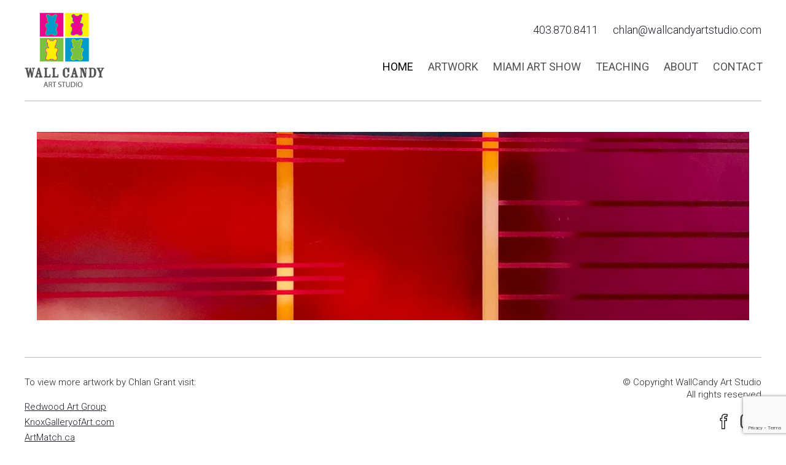

--- FILE ---
content_type: text/html; charset=utf-8
request_url: https://www.google.com/recaptcha/api2/anchor?ar=1&k=6Leelr0ZAAAAAGZOrve8JH_4LKbC48s6gpJv_BLU&co=aHR0cHM6Ly93YWxsY2FuZHlhcnRzdHVkaW8uY29tOjQ0Mw..&hl=en&v=N67nZn4AqZkNcbeMu4prBgzg&size=invisible&anchor-ms=20000&execute-ms=30000&cb=61ivkeh7nvrg
body_size: 49157
content:
<!DOCTYPE HTML><html dir="ltr" lang="en"><head><meta http-equiv="Content-Type" content="text/html; charset=UTF-8">
<meta http-equiv="X-UA-Compatible" content="IE=edge">
<title>reCAPTCHA</title>
<style type="text/css">
/* cyrillic-ext */
@font-face {
  font-family: 'Roboto';
  font-style: normal;
  font-weight: 400;
  font-stretch: 100%;
  src: url(//fonts.gstatic.com/s/roboto/v48/KFO7CnqEu92Fr1ME7kSn66aGLdTylUAMa3GUBHMdazTgWw.woff2) format('woff2');
  unicode-range: U+0460-052F, U+1C80-1C8A, U+20B4, U+2DE0-2DFF, U+A640-A69F, U+FE2E-FE2F;
}
/* cyrillic */
@font-face {
  font-family: 'Roboto';
  font-style: normal;
  font-weight: 400;
  font-stretch: 100%;
  src: url(//fonts.gstatic.com/s/roboto/v48/KFO7CnqEu92Fr1ME7kSn66aGLdTylUAMa3iUBHMdazTgWw.woff2) format('woff2');
  unicode-range: U+0301, U+0400-045F, U+0490-0491, U+04B0-04B1, U+2116;
}
/* greek-ext */
@font-face {
  font-family: 'Roboto';
  font-style: normal;
  font-weight: 400;
  font-stretch: 100%;
  src: url(//fonts.gstatic.com/s/roboto/v48/KFO7CnqEu92Fr1ME7kSn66aGLdTylUAMa3CUBHMdazTgWw.woff2) format('woff2');
  unicode-range: U+1F00-1FFF;
}
/* greek */
@font-face {
  font-family: 'Roboto';
  font-style: normal;
  font-weight: 400;
  font-stretch: 100%;
  src: url(//fonts.gstatic.com/s/roboto/v48/KFO7CnqEu92Fr1ME7kSn66aGLdTylUAMa3-UBHMdazTgWw.woff2) format('woff2');
  unicode-range: U+0370-0377, U+037A-037F, U+0384-038A, U+038C, U+038E-03A1, U+03A3-03FF;
}
/* math */
@font-face {
  font-family: 'Roboto';
  font-style: normal;
  font-weight: 400;
  font-stretch: 100%;
  src: url(//fonts.gstatic.com/s/roboto/v48/KFO7CnqEu92Fr1ME7kSn66aGLdTylUAMawCUBHMdazTgWw.woff2) format('woff2');
  unicode-range: U+0302-0303, U+0305, U+0307-0308, U+0310, U+0312, U+0315, U+031A, U+0326-0327, U+032C, U+032F-0330, U+0332-0333, U+0338, U+033A, U+0346, U+034D, U+0391-03A1, U+03A3-03A9, U+03B1-03C9, U+03D1, U+03D5-03D6, U+03F0-03F1, U+03F4-03F5, U+2016-2017, U+2034-2038, U+203C, U+2040, U+2043, U+2047, U+2050, U+2057, U+205F, U+2070-2071, U+2074-208E, U+2090-209C, U+20D0-20DC, U+20E1, U+20E5-20EF, U+2100-2112, U+2114-2115, U+2117-2121, U+2123-214F, U+2190, U+2192, U+2194-21AE, U+21B0-21E5, U+21F1-21F2, U+21F4-2211, U+2213-2214, U+2216-22FF, U+2308-230B, U+2310, U+2319, U+231C-2321, U+2336-237A, U+237C, U+2395, U+239B-23B7, U+23D0, U+23DC-23E1, U+2474-2475, U+25AF, U+25B3, U+25B7, U+25BD, U+25C1, U+25CA, U+25CC, U+25FB, U+266D-266F, U+27C0-27FF, U+2900-2AFF, U+2B0E-2B11, U+2B30-2B4C, U+2BFE, U+3030, U+FF5B, U+FF5D, U+1D400-1D7FF, U+1EE00-1EEFF;
}
/* symbols */
@font-face {
  font-family: 'Roboto';
  font-style: normal;
  font-weight: 400;
  font-stretch: 100%;
  src: url(//fonts.gstatic.com/s/roboto/v48/KFO7CnqEu92Fr1ME7kSn66aGLdTylUAMaxKUBHMdazTgWw.woff2) format('woff2');
  unicode-range: U+0001-000C, U+000E-001F, U+007F-009F, U+20DD-20E0, U+20E2-20E4, U+2150-218F, U+2190, U+2192, U+2194-2199, U+21AF, U+21E6-21F0, U+21F3, U+2218-2219, U+2299, U+22C4-22C6, U+2300-243F, U+2440-244A, U+2460-24FF, U+25A0-27BF, U+2800-28FF, U+2921-2922, U+2981, U+29BF, U+29EB, U+2B00-2BFF, U+4DC0-4DFF, U+FFF9-FFFB, U+10140-1018E, U+10190-1019C, U+101A0, U+101D0-101FD, U+102E0-102FB, U+10E60-10E7E, U+1D2C0-1D2D3, U+1D2E0-1D37F, U+1F000-1F0FF, U+1F100-1F1AD, U+1F1E6-1F1FF, U+1F30D-1F30F, U+1F315, U+1F31C, U+1F31E, U+1F320-1F32C, U+1F336, U+1F378, U+1F37D, U+1F382, U+1F393-1F39F, U+1F3A7-1F3A8, U+1F3AC-1F3AF, U+1F3C2, U+1F3C4-1F3C6, U+1F3CA-1F3CE, U+1F3D4-1F3E0, U+1F3ED, U+1F3F1-1F3F3, U+1F3F5-1F3F7, U+1F408, U+1F415, U+1F41F, U+1F426, U+1F43F, U+1F441-1F442, U+1F444, U+1F446-1F449, U+1F44C-1F44E, U+1F453, U+1F46A, U+1F47D, U+1F4A3, U+1F4B0, U+1F4B3, U+1F4B9, U+1F4BB, U+1F4BF, U+1F4C8-1F4CB, U+1F4D6, U+1F4DA, U+1F4DF, U+1F4E3-1F4E6, U+1F4EA-1F4ED, U+1F4F7, U+1F4F9-1F4FB, U+1F4FD-1F4FE, U+1F503, U+1F507-1F50B, U+1F50D, U+1F512-1F513, U+1F53E-1F54A, U+1F54F-1F5FA, U+1F610, U+1F650-1F67F, U+1F687, U+1F68D, U+1F691, U+1F694, U+1F698, U+1F6AD, U+1F6B2, U+1F6B9-1F6BA, U+1F6BC, U+1F6C6-1F6CF, U+1F6D3-1F6D7, U+1F6E0-1F6EA, U+1F6F0-1F6F3, U+1F6F7-1F6FC, U+1F700-1F7FF, U+1F800-1F80B, U+1F810-1F847, U+1F850-1F859, U+1F860-1F887, U+1F890-1F8AD, U+1F8B0-1F8BB, U+1F8C0-1F8C1, U+1F900-1F90B, U+1F93B, U+1F946, U+1F984, U+1F996, U+1F9E9, U+1FA00-1FA6F, U+1FA70-1FA7C, U+1FA80-1FA89, U+1FA8F-1FAC6, U+1FACE-1FADC, U+1FADF-1FAE9, U+1FAF0-1FAF8, U+1FB00-1FBFF;
}
/* vietnamese */
@font-face {
  font-family: 'Roboto';
  font-style: normal;
  font-weight: 400;
  font-stretch: 100%;
  src: url(//fonts.gstatic.com/s/roboto/v48/KFO7CnqEu92Fr1ME7kSn66aGLdTylUAMa3OUBHMdazTgWw.woff2) format('woff2');
  unicode-range: U+0102-0103, U+0110-0111, U+0128-0129, U+0168-0169, U+01A0-01A1, U+01AF-01B0, U+0300-0301, U+0303-0304, U+0308-0309, U+0323, U+0329, U+1EA0-1EF9, U+20AB;
}
/* latin-ext */
@font-face {
  font-family: 'Roboto';
  font-style: normal;
  font-weight: 400;
  font-stretch: 100%;
  src: url(//fonts.gstatic.com/s/roboto/v48/KFO7CnqEu92Fr1ME7kSn66aGLdTylUAMa3KUBHMdazTgWw.woff2) format('woff2');
  unicode-range: U+0100-02BA, U+02BD-02C5, U+02C7-02CC, U+02CE-02D7, U+02DD-02FF, U+0304, U+0308, U+0329, U+1D00-1DBF, U+1E00-1E9F, U+1EF2-1EFF, U+2020, U+20A0-20AB, U+20AD-20C0, U+2113, U+2C60-2C7F, U+A720-A7FF;
}
/* latin */
@font-face {
  font-family: 'Roboto';
  font-style: normal;
  font-weight: 400;
  font-stretch: 100%;
  src: url(//fonts.gstatic.com/s/roboto/v48/KFO7CnqEu92Fr1ME7kSn66aGLdTylUAMa3yUBHMdazQ.woff2) format('woff2');
  unicode-range: U+0000-00FF, U+0131, U+0152-0153, U+02BB-02BC, U+02C6, U+02DA, U+02DC, U+0304, U+0308, U+0329, U+2000-206F, U+20AC, U+2122, U+2191, U+2193, U+2212, U+2215, U+FEFF, U+FFFD;
}
/* cyrillic-ext */
@font-face {
  font-family: 'Roboto';
  font-style: normal;
  font-weight: 500;
  font-stretch: 100%;
  src: url(//fonts.gstatic.com/s/roboto/v48/KFO7CnqEu92Fr1ME7kSn66aGLdTylUAMa3GUBHMdazTgWw.woff2) format('woff2');
  unicode-range: U+0460-052F, U+1C80-1C8A, U+20B4, U+2DE0-2DFF, U+A640-A69F, U+FE2E-FE2F;
}
/* cyrillic */
@font-face {
  font-family: 'Roboto';
  font-style: normal;
  font-weight: 500;
  font-stretch: 100%;
  src: url(//fonts.gstatic.com/s/roboto/v48/KFO7CnqEu92Fr1ME7kSn66aGLdTylUAMa3iUBHMdazTgWw.woff2) format('woff2');
  unicode-range: U+0301, U+0400-045F, U+0490-0491, U+04B0-04B1, U+2116;
}
/* greek-ext */
@font-face {
  font-family: 'Roboto';
  font-style: normal;
  font-weight: 500;
  font-stretch: 100%;
  src: url(//fonts.gstatic.com/s/roboto/v48/KFO7CnqEu92Fr1ME7kSn66aGLdTylUAMa3CUBHMdazTgWw.woff2) format('woff2');
  unicode-range: U+1F00-1FFF;
}
/* greek */
@font-face {
  font-family: 'Roboto';
  font-style: normal;
  font-weight: 500;
  font-stretch: 100%;
  src: url(//fonts.gstatic.com/s/roboto/v48/KFO7CnqEu92Fr1ME7kSn66aGLdTylUAMa3-UBHMdazTgWw.woff2) format('woff2');
  unicode-range: U+0370-0377, U+037A-037F, U+0384-038A, U+038C, U+038E-03A1, U+03A3-03FF;
}
/* math */
@font-face {
  font-family: 'Roboto';
  font-style: normal;
  font-weight: 500;
  font-stretch: 100%;
  src: url(//fonts.gstatic.com/s/roboto/v48/KFO7CnqEu92Fr1ME7kSn66aGLdTylUAMawCUBHMdazTgWw.woff2) format('woff2');
  unicode-range: U+0302-0303, U+0305, U+0307-0308, U+0310, U+0312, U+0315, U+031A, U+0326-0327, U+032C, U+032F-0330, U+0332-0333, U+0338, U+033A, U+0346, U+034D, U+0391-03A1, U+03A3-03A9, U+03B1-03C9, U+03D1, U+03D5-03D6, U+03F0-03F1, U+03F4-03F5, U+2016-2017, U+2034-2038, U+203C, U+2040, U+2043, U+2047, U+2050, U+2057, U+205F, U+2070-2071, U+2074-208E, U+2090-209C, U+20D0-20DC, U+20E1, U+20E5-20EF, U+2100-2112, U+2114-2115, U+2117-2121, U+2123-214F, U+2190, U+2192, U+2194-21AE, U+21B0-21E5, U+21F1-21F2, U+21F4-2211, U+2213-2214, U+2216-22FF, U+2308-230B, U+2310, U+2319, U+231C-2321, U+2336-237A, U+237C, U+2395, U+239B-23B7, U+23D0, U+23DC-23E1, U+2474-2475, U+25AF, U+25B3, U+25B7, U+25BD, U+25C1, U+25CA, U+25CC, U+25FB, U+266D-266F, U+27C0-27FF, U+2900-2AFF, U+2B0E-2B11, U+2B30-2B4C, U+2BFE, U+3030, U+FF5B, U+FF5D, U+1D400-1D7FF, U+1EE00-1EEFF;
}
/* symbols */
@font-face {
  font-family: 'Roboto';
  font-style: normal;
  font-weight: 500;
  font-stretch: 100%;
  src: url(//fonts.gstatic.com/s/roboto/v48/KFO7CnqEu92Fr1ME7kSn66aGLdTylUAMaxKUBHMdazTgWw.woff2) format('woff2');
  unicode-range: U+0001-000C, U+000E-001F, U+007F-009F, U+20DD-20E0, U+20E2-20E4, U+2150-218F, U+2190, U+2192, U+2194-2199, U+21AF, U+21E6-21F0, U+21F3, U+2218-2219, U+2299, U+22C4-22C6, U+2300-243F, U+2440-244A, U+2460-24FF, U+25A0-27BF, U+2800-28FF, U+2921-2922, U+2981, U+29BF, U+29EB, U+2B00-2BFF, U+4DC0-4DFF, U+FFF9-FFFB, U+10140-1018E, U+10190-1019C, U+101A0, U+101D0-101FD, U+102E0-102FB, U+10E60-10E7E, U+1D2C0-1D2D3, U+1D2E0-1D37F, U+1F000-1F0FF, U+1F100-1F1AD, U+1F1E6-1F1FF, U+1F30D-1F30F, U+1F315, U+1F31C, U+1F31E, U+1F320-1F32C, U+1F336, U+1F378, U+1F37D, U+1F382, U+1F393-1F39F, U+1F3A7-1F3A8, U+1F3AC-1F3AF, U+1F3C2, U+1F3C4-1F3C6, U+1F3CA-1F3CE, U+1F3D4-1F3E0, U+1F3ED, U+1F3F1-1F3F3, U+1F3F5-1F3F7, U+1F408, U+1F415, U+1F41F, U+1F426, U+1F43F, U+1F441-1F442, U+1F444, U+1F446-1F449, U+1F44C-1F44E, U+1F453, U+1F46A, U+1F47D, U+1F4A3, U+1F4B0, U+1F4B3, U+1F4B9, U+1F4BB, U+1F4BF, U+1F4C8-1F4CB, U+1F4D6, U+1F4DA, U+1F4DF, U+1F4E3-1F4E6, U+1F4EA-1F4ED, U+1F4F7, U+1F4F9-1F4FB, U+1F4FD-1F4FE, U+1F503, U+1F507-1F50B, U+1F50D, U+1F512-1F513, U+1F53E-1F54A, U+1F54F-1F5FA, U+1F610, U+1F650-1F67F, U+1F687, U+1F68D, U+1F691, U+1F694, U+1F698, U+1F6AD, U+1F6B2, U+1F6B9-1F6BA, U+1F6BC, U+1F6C6-1F6CF, U+1F6D3-1F6D7, U+1F6E0-1F6EA, U+1F6F0-1F6F3, U+1F6F7-1F6FC, U+1F700-1F7FF, U+1F800-1F80B, U+1F810-1F847, U+1F850-1F859, U+1F860-1F887, U+1F890-1F8AD, U+1F8B0-1F8BB, U+1F8C0-1F8C1, U+1F900-1F90B, U+1F93B, U+1F946, U+1F984, U+1F996, U+1F9E9, U+1FA00-1FA6F, U+1FA70-1FA7C, U+1FA80-1FA89, U+1FA8F-1FAC6, U+1FACE-1FADC, U+1FADF-1FAE9, U+1FAF0-1FAF8, U+1FB00-1FBFF;
}
/* vietnamese */
@font-face {
  font-family: 'Roboto';
  font-style: normal;
  font-weight: 500;
  font-stretch: 100%;
  src: url(//fonts.gstatic.com/s/roboto/v48/KFO7CnqEu92Fr1ME7kSn66aGLdTylUAMa3OUBHMdazTgWw.woff2) format('woff2');
  unicode-range: U+0102-0103, U+0110-0111, U+0128-0129, U+0168-0169, U+01A0-01A1, U+01AF-01B0, U+0300-0301, U+0303-0304, U+0308-0309, U+0323, U+0329, U+1EA0-1EF9, U+20AB;
}
/* latin-ext */
@font-face {
  font-family: 'Roboto';
  font-style: normal;
  font-weight: 500;
  font-stretch: 100%;
  src: url(//fonts.gstatic.com/s/roboto/v48/KFO7CnqEu92Fr1ME7kSn66aGLdTylUAMa3KUBHMdazTgWw.woff2) format('woff2');
  unicode-range: U+0100-02BA, U+02BD-02C5, U+02C7-02CC, U+02CE-02D7, U+02DD-02FF, U+0304, U+0308, U+0329, U+1D00-1DBF, U+1E00-1E9F, U+1EF2-1EFF, U+2020, U+20A0-20AB, U+20AD-20C0, U+2113, U+2C60-2C7F, U+A720-A7FF;
}
/* latin */
@font-face {
  font-family: 'Roboto';
  font-style: normal;
  font-weight: 500;
  font-stretch: 100%;
  src: url(//fonts.gstatic.com/s/roboto/v48/KFO7CnqEu92Fr1ME7kSn66aGLdTylUAMa3yUBHMdazQ.woff2) format('woff2');
  unicode-range: U+0000-00FF, U+0131, U+0152-0153, U+02BB-02BC, U+02C6, U+02DA, U+02DC, U+0304, U+0308, U+0329, U+2000-206F, U+20AC, U+2122, U+2191, U+2193, U+2212, U+2215, U+FEFF, U+FFFD;
}
/* cyrillic-ext */
@font-face {
  font-family: 'Roboto';
  font-style: normal;
  font-weight: 900;
  font-stretch: 100%;
  src: url(//fonts.gstatic.com/s/roboto/v48/KFO7CnqEu92Fr1ME7kSn66aGLdTylUAMa3GUBHMdazTgWw.woff2) format('woff2');
  unicode-range: U+0460-052F, U+1C80-1C8A, U+20B4, U+2DE0-2DFF, U+A640-A69F, U+FE2E-FE2F;
}
/* cyrillic */
@font-face {
  font-family: 'Roboto';
  font-style: normal;
  font-weight: 900;
  font-stretch: 100%;
  src: url(//fonts.gstatic.com/s/roboto/v48/KFO7CnqEu92Fr1ME7kSn66aGLdTylUAMa3iUBHMdazTgWw.woff2) format('woff2');
  unicode-range: U+0301, U+0400-045F, U+0490-0491, U+04B0-04B1, U+2116;
}
/* greek-ext */
@font-face {
  font-family: 'Roboto';
  font-style: normal;
  font-weight: 900;
  font-stretch: 100%;
  src: url(//fonts.gstatic.com/s/roboto/v48/KFO7CnqEu92Fr1ME7kSn66aGLdTylUAMa3CUBHMdazTgWw.woff2) format('woff2');
  unicode-range: U+1F00-1FFF;
}
/* greek */
@font-face {
  font-family: 'Roboto';
  font-style: normal;
  font-weight: 900;
  font-stretch: 100%;
  src: url(//fonts.gstatic.com/s/roboto/v48/KFO7CnqEu92Fr1ME7kSn66aGLdTylUAMa3-UBHMdazTgWw.woff2) format('woff2');
  unicode-range: U+0370-0377, U+037A-037F, U+0384-038A, U+038C, U+038E-03A1, U+03A3-03FF;
}
/* math */
@font-face {
  font-family: 'Roboto';
  font-style: normal;
  font-weight: 900;
  font-stretch: 100%;
  src: url(//fonts.gstatic.com/s/roboto/v48/KFO7CnqEu92Fr1ME7kSn66aGLdTylUAMawCUBHMdazTgWw.woff2) format('woff2');
  unicode-range: U+0302-0303, U+0305, U+0307-0308, U+0310, U+0312, U+0315, U+031A, U+0326-0327, U+032C, U+032F-0330, U+0332-0333, U+0338, U+033A, U+0346, U+034D, U+0391-03A1, U+03A3-03A9, U+03B1-03C9, U+03D1, U+03D5-03D6, U+03F0-03F1, U+03F4-03F5, U+2016-2017, U+2034-2038, U+203C, U+2040, U+2043, U+2047, U+2050, U+2057, U+205F, U+2070-2071, U+2074-208E, U+2090-209C, U+20D0-20DC, U+20E1, U+20E5-20EF, U+2100-2112, U+2114-2115, U+2117-2121, U+2123-214F, U+2190, U+2192, U+2194-21AE, U+21B0-21E5, U+21F1-21F2, U+21F4-2211, U+2213-2214, U+2216-22FF, U+2308-230B, U+2310, U+2319, U+231C-2321, U+2336-237A, U+237C, U+2395, U+239B-23B7, U+23D0, U+23DC-23E1, U+2474-2475, U+25AF, U+25B3, U+25B7, U+25BD, U+25C1, U+25CA, U+25CC, U+25FB, U+266D-266F, U+27C0-27FF, U+2900-2AFF, U+2B0E-2B11, U+2B30-2B4C, U+2BFE, U+3030, U+FF5B, U+FF5D, U+1D400-1D7FF, U+1EE00-1EEFF;
}
/* symbols */
@font-face {
  font-family: 'Roboto';
  font-style: normal;
  font-weight: 900;
  font-stretch: 100%;
  src: url(//fonts.gstatic.com/s/roboto/v48/KFO7CnqEu92Fr1ME7kSn66aGLdTylUAMaxKUBHMdazTgWw.woff2) format('woff2');
  unicode-range: U+0001-000C, U+000E-001F, U+007F-009F, U+20DD-20E0, U+20E2-20E4, U+2150-218F, U+2190, U+2192, U+2194-2199, U+21AF, U+21E6-21F0, U+21F3, U+2218-2219, U+2299, U+22C4-22C6, U+2300-243F, U+2440-244A, U+2460-24FF, U+25A0-27BF, U+2800-28FF, U+2921-2922, U+2981, U+29BF, U+29EB, U+2B00-2BFF, U+4DC0-4DFF, U+FFF9-FFFB, U+10140-1018E, U+10190-1019C, U+101A0, U+101D0-101FD, U+102E0-102FB, U+10E60-10E7E, U+1D2C0-1D2D3, U+1D2E0-1D37F, U+1F000-1F0FF, U+1F100-1F1AD, U+1F1E6-1F1FF, U+1F30D-1F30F, U+1F315, U+1F31C, U+1F31E, U+1F320-1F32C, U+1F336, U+1F378, U+1F37D, U+1F382, U+1F393-1F39F, U+1F3A7-1F3A8, U+1F3AC-1F3AF, U+1F3C2, U+1F3C4-1F3C6, U+1F3CA-1F3CE, U+1F3D4-1F3E0, U+1F3ED, U+1F3F1-1F3F3, U+1F3F5-1F3F7, U+1F408, U+1F415, U+1F41F, U+1F426, U+1F43F, U+1F441-1F442, U+1F444, U+1F446-1F449, U+1F44C-1F44E, U+1F453, U+1F46A, U+1F47D, U+1F4A3, U+1F4B0, U+1F4B3, U+1F4B9, U+1F4BB, U+1F4BF, U+1F4C8-1F4CB, U+1F4D6, U+1F4DA, U+1F4DF, U+1F4E3-1F4E6, U+1F4EA-1F4ED, U+1F4F7, U+1F4F9-1F4FB, U+1F4FD-1F4FE, U+1F503, U+1F507-1F50B, U+1F50D, U+1F512-1F513, U+1F53E-1F54A, U+1F54F-1F5FA, U+1F610, U+1F650-1F67F, U+1F687, U+1F68D, U+1F691, U+1F694, U+1F698, U+1F6AD, U+1F6B2, U+1F6B9-1F6BA, U+1F6BC, U+1F6C6-1F6CF, U+1F6D3-1F6D7, U+1F6E0-1F6EA, U+1F6F0-1F6F3, U+1F6F7-1F6FC, U+1F700-1F7FF, U+1F800-1F80B, U+1F810-1F847, U+1F850-1F859, U+1F860-1F887, U+1F890-1F8AD, U+1F8B0-1F8BB, U+1F8C0-1F8C1, U+1F900-1F90B, U+1F93B, U+1F946, U+1F984, U+1F996, U+1F9E9, U+1FA00-1FA6F, U+1FA70-1FA7C, U+1FA80-1FA89, U+1FA8F-1FAC6, U+1FACE-1FADC, U+1FADF-1FAE9, U+1FAF0-1FAF8, U+1FB00-1FBFF;
}
/* vietnamese */
@font-face {
  font-family: 'Roboto';
  font-style: normal;
  font-weight: 900;
  font-stretch: 100%;
  src: url(//fonts.gstatic.com/s/roboto/v48/KFO7CnqEu92Fr1ME7kSn66aGLdTylUAMa3OUBHMdazTgWw.woff2) format('woff2');
  unicode-range: U+0102-0103, U+0110-0111, U+0128-0129, U+0168-0169, U+01A0-01A1, U+01AF-01B0, U+0300-0301, U+0303-0304, U+0308-0309, U+0323, U+0329, U+1EA0-1EF9, U+20AB;
}
/* latin-ext */
@font-face {
  font-family: 'Roboto';
  font-style: normal;
  font-weight: 900;
  font-stretch: 100%;
  src: url(//fonts.gstatic.com/s/roboto/v48/KFO7CnqEu92Fr1ME7kSn66aGLdTylUAMa3KUBHMdazTgWw.woff2) format('woff2');
  unicode-range: U+0100-02BA, U+02BD-02C5, U+02C7-02CC, U+02CE-02D7, U+02DD-02FF, U+0304, U+0308, U+0329, U+1D00-1DBF, U+1E00-1E9F, U+1EF2-1EFF, U+2020, U+20A0-20AB, U+20AD-20C0, U+2113, U+2C60-2C7F, U+A720-A7FF;
}
/* latin */
@font-face {
  font-family: 'Roboto';
  font-style: normal;
  font-weight: 900;
  font-stretch: 100%;
  src: url(//fonts.gstatic.com/s/roboto/v48/KFO7CnqEu92Fr1ME7kSn66aGLdTylUAMa3yUBHMdazQ.woff2) format('woff2');
  unicode-range: U+0000-00FF, U+0131, U+0152-0153, U+02BB-02BC, U+02C6, U+02DA, U+02DC, U+0304, U+0308, U+0329, U+2000-206F, U+20AC, U+2122, U+2191, U+2193, U+2212, U+2215, U+FEFF, U+FFFD;
}

</style>
<link rel="stylesheet" type="text/css" href="https://www.gstatic.com/recaptcha/releases/N67nZn4AqZkNcbeMu4prBgzg/styles__ltr.css">
<script nonce="aY7MYVQUh0bleUMROl36-A" type="text/javascript">window['__recaptcha_api'] = 'https://www.google.com/recaptcha/api2/';</script>
<script type="text/javascript" src="https://www.gstatic.com/recaptcha/releases/N67nZn4AqZkNcbeMu4prBgzg/recaptcha__en.js" nonce="aY7MYVQUh0bleUMROl36-A">
      
    </script></head>
<body><div id="rc-anchor-alert" class="rc-anchor-alert"></div>
<input type="hidden" id="recaptcha-token" value="[base64]">
<script type="text/javascript" nonce="aY7MYVQUh0bleUMROl36-A">
      recaptcha.anchor.Main.init("[\x22ainput\x22,[\x22bgdata\x22,\x22\x22,\[base64]/[base64]/MjU1Ong/[base64]/[base64]/[base64]/[base64]/[base64]/[base64]/[base64]/[base64]/[base64]/[base64]/[base64]/[base64]/[base64]/[base64]/[base64]\\u003d\x22,\[base64]\\u003d\\u003d\x22,\[base64]/CqxpjBMKJacKXWsKUXMK6w6J0QsK6dVFuwqF4I8KOw7zDmgkMJ2FheX4sw5TDsMKRw5YueMOVFA8aURxgcsK8I0tSFgVdBTtRwpQ+Z8O3w7cgwpvCpcONwqxAZT5FGsKOw5h1wq/DtcO2TcO0acOlw5/CscKNP1gywqPCp8KCKMKwd8KqwozCmMOaw4pVY2swSsOiRRtNL0Qjw4PCisKreHtpVnN5IcK9wpx9w6l8w5YKwrY/w6PCj1AqBcOpw44dVMO0wpXDmAIQw7/Dl3jCksKmd0rCksOAVTgkw5Ruw51Aw6BaV8K4f8OnK2TChcO5H8KoTzIVacORwrY5w45hL8OsQHopwpXCqHwyCcKJBkvDmnLDsMKdw7nCt1NdbMKmJcK9KDfDvcOSPRrCv8ObX0rCn8KNSVvDosKcKyfCvBfDlzXCpwvDnVTDrCEhwoLCmMO/RcKdw4AjwoRowrLCvMKBM1FJIRVjwoPDhMK7w7wcwobCgkjCgBEIElrCisKXXgDDt8KeBlzDu8Kme0vDkQrDpMOWBRrCrRnDpMKBwodufMO1Fk9pw5p3wovCjcKCw5x2CyA2w6HDrsKMM8OVwprDr8Omw7t3wo0FLRR3Mh/[base64]/DjSMLwqPDmsO7w7BywoDDs8KQw4sVSMOMwovDgiEXbcK8LMOrJRMPw7J7VSHDlcKbSMKPw7Mfe8KTVXbDpVDCpcKLwrXCgcKwwoZlPMKiasKfwpDDusKtw4l+w5PDqyzCtcKswqkGUitHBg4HwoHCq8KZZcO5WsKxNT/CqTzCpsKrw6YVwpsgJcOsWxlhw7nChMKbeGhKRjPClcKbGmnDh0BwWcOgEsKORRstwr3Dj8OfwrnDqSccVMOAw7XCnsKcw5ocw4xkw5JLwqHDg8O1WsO8NMOJw78Iwo44KcKvJ1sEw4jCuxkOw6DCpQInwq/[base64]/w4NNWMKgw4wGDsOwwo5XwpZXaU5eX3/[base64]/[base64]/w4nCn8K7wqwFPsOew7PCsDvCoBXDp18gwqZQaFoBw7ZEwrEJw7gjGsKIRxTDocO/AyPDoGPCjgTDlsKgQh8bw4HCtsO2VTTDgcKKY8KDwpwbLsOfw4FtV3QnWAxew5XCucOqZsKKw4fDiMOgWcO/w7VAE8KGUxHCiVrCrUnCqMK4w4nCjg0bwpR3TsK3GcKfPsKlMMOGBDXDr8KTwqImMDbDjw17w6/CpCh4w5BdYSRFwq8Uw4t2w6PCkcKCRMKMbzUvw55qDMK4wqLCncO7ZUrCn08zw4Adw6/DvsOtHl/Ci8OAXFrDosKKwrLCoMOvw5jCncKGdMOoLUPDjcKxJ8KlwqYUbTPDtMOWwrEOe8KtwofDvRQna8O6ZsKUwqzCtMKJMxnCssOwPsKBw7PClCTCjxfCtcO6CxwUwofDpcOLIgE/w553wokWCMOiwo5yMcKDwr/DozvCiywmA8KIw4vCvTpVw4PCuy95w68Tw60uw4YkMFDDu0DCgkjDscKNfMKzO8Ohw4/[base64]/Cv8O0H8OhwozDnMKVGynCpsKJOsOMwoozJBMFRsOWw5NiBMOrwozCpA3DmsKRQVfDk3zDuMK3UsKXw5DDmcKEw4Yww4shw60Kw5Apwr/DgXFqwqHDm8O9TVZIw5oTwqB8wokZw7MACcKOw6XCpWB8LsKBZMOzw63DlMKZFwvCuxXCrcOAHcKNVnTCoMOJwrzDn8OyYCXDlW8WwrAxw7bClHl/wpIua1vDicKdKMKQwoHChRAzwrsvAwPCjQ7CkFccMMOQAQTDtBvDj1PDjcKxWcO7LWjDv8KXNwJWKcKPX1XDt8KAVMO1NMOQw7FFbDDDgcKNBsOUJ8OgwrDDlMKhwpjDtnbCoF8VHMOcYGLDmMKtwqMVw5DCisK/wqbCnyBZw4U4worCh0LDmwl+NQoTO8O+w4XChsO9PsKDSsOHV8OcQgRaeTxaG8K/wodjRDrDicKowrnCpFkHw7XCoHkMKcOmbX3DjcKDw5fDucK/ZBk/TMKsY1PDqj4pw6nCjsKuccOQw5zCsTzCug3CvFDDkgbCkMOdw73DpMO/wpwjwrvDjxHDiMK5AzFxw74IwqLDvcOzwqXChcO3wqNdwrPDsMKKAkrCt0HClEh2CcO1T8OUAVJnMgjDjVA3w78TwoHDtEtSwqo/w4l/JRPDtcKMwqjDvMOAa8OEGcONWHPDhXzCunHCjMKhKlrCncK4NTE0w4bDoC7ChcO2wr/Dmm7DkSQjwqkDb8OmfQokwqooYAHCrMKhwrxBw54KITfDv347wrA2wrTCt1jDhMKrw7BrBybDigPCocK9LsKZwqB1w6QDZ8Osw77Cj1/DqwXDp8OgZcOBaGvDlgJ1K8ORIwUow6DCrMKveETCrsOMw7NHU3HDqMKww77CmcOfw4ROFFnCnxHCo8K0PSZuFsOeH8Kxw6fCqcK3RVcIwqs8w6TCgMOjdMKYXMKKw6gKCR/[base64]/Dg8KMwoXDmWjCkMKiwobDj8KuVXRnC8KawpjCm8OcSiTDtinCt8KLf0HCr8O7dsK/wr7CqlfCisO6w6LCkwBiw6IrwqPCk8O6wpHCuG1ZXDDDixzDj8K0OcKsFFVaHCBtfMKKwqV+wpfChSYjw6dbw4dNH2xZw7cpFyfCn3nCnzRVwq5Jw5DCmcK4ZcKRJig/wpTCl8OkE196wosqw5xkYX7Dn8OAw5kIb8OYwonCihRbLcOtwp7DkGd+woZkK8OBfnvCnC7CmsOMw4VbwqvCrcKhwobCsMK8dC/DuMKTwrNIaMOHw4PDu2MpwpgQAx0mwop/w4jDncKxSHU9w6xiw6/[base64]/[base64]/CpsO5w73DhsKewrXDqVwJwrrCgcKCw618D8Omw5Zdw47Dv0vCpMKyworCiWIOw6xPwoXCjBPCqsKAw7t5PMOSwrfDu8OvWyfCkTlvwrbCpXN3bcOawog+eFjDlsK9WWPCuMOWXsKVHcKTDMOtAnjCjcO7w57CjsK3w5/Co3R6w7NrwohtwoweecKuwqEiemTCiMOQf23Cvj8YKRtiQwnDucKOw4vCucO8wobDtF/DgjE4HmzCpCJdTsKOw6rDocKewpbCpsOCWsOoawjDgcOhwo4Hw4k5K8O8UcKZFcKkwqBdPQ5JScKTWsOzwrLCt2VSFX3DucOFCUBuXcOzQ8OwJjJ8AMKqwqRXw6lqNmvCs2pTwpbDhzZ2Xj5Aw6TDhMK0w4oBAVDDqsKnwrI+SihMw6sSw4NUJcKOYj/Cn8OVwqDCowYiEMOXwq4kw5AeecKfKcO5wrV8MFgyNMKHwrPCiADCqQobwq1aw5PCpcKewqprRE/Cm11Ow5YawpvDmMKKR0wRwp3CmGcaKQ0kw4fDgcKkS8Kcw4zCp8OEwpbDq8K/[base64]/DlMOBAl7Ch3RHM0nCvsOIwpItw6bClBnDo8O1w7/[base64]/B0vDuR5tS8ONS8KxwpnDjXAKenTDlsKvwo/DtsKywpwyeBzDiifCqnMmOXJLwodyGMOfw6fDk8KpwpnDmMOiw4rCs8O/H8KPw7AIBsO/Ihs+b0DChcKPwoIKwr4qwpceWsOowr3DsQ53wqA5fGZUwrMQw6dPHcKffcOBw5vCqcOcw7NUw6rCocOxwrrCrsOoTC/DnivDkzgGWzZSB3vCu8OvL8KCYMKUPMOTFsOse8OQK8OwwpTDvlw3RMK1Wnoaw5bChRfDiMOdw6/CujPDhyk/[base64]/DEDCqCrCrV7ClUhFcyXDiwBeKzc4wp54w7ECUHDDg8Oqw6fCrcOxSzEvw5dcAMKGw6I/wqECa8KYw5DCqCgaw7oQwrXDrCoww5g1wpDCsjjDkU/DrcO2w67DhsOILsKswqTDu0oIwo8NwpJhwrxtacOiw5tLVR9ZITzDomDCmsOww7rCvzzDjsKnGS7DlMOhw5/CjMKUw4PCvcKXwo1hwoMXwrBOYD5ww7sewrI1wonDogHCoHtMCwxpwobCi25zwrPCvcOnwo3DnysEGcKBwpQ2w5XCqsOUXcO6K1XCmTrDqjPDqTsDwoFbwrTDkmccR8OhKsKAL8KWwrlTGyQUAj/DlcKyWGx/[base64]/Djj4SEmLCssOnwpvCpcKBZsOHO1JtwrcIw6nCjsOkw4/[base64]/wrDCjkpvMXDCqcKvciUNw4HCncO7woTCkVPDoMKQLDxZPlQJwosjwoPCuEvCkXZAwqlOVTbCocKrasOOW8KAwr3CrcK5wrnCgUfDtGYPwr3DrsOJwr5XS8KeGmnCr8OwcGTDmzoNw4dMwp91HAHCvypew7jDrsOpwrk9wqV5wqPCr3syG8K2wr1/wo4FwpljUwLCihvDrDtqw5HCvsKAw5zCkmE0wpdVNCbDu0jDuMKkRcKvwpXDth3DoMOZwpMLw6Eyw49yUljCrAxwMMOdwoRfU1/DvsOlwrgnwqt4TMKMdcK/JhJzwrAKw4lLw6Qtw7dTwpJiw67Dn8OUFcOJX8Ofwr9sRMK7QsKWwrR/[base64]/ClQhDw6cXYMKDZsOkU8KCW8KgRWHClAJbVDxJwoLCgsOLYcOUBlfDjcKmbcOow7YxwrvCo23CjcOFwqTCqx3CiMK/wpDDsm7DvUbCicOIw57Dr8KBEsKECcKJw5pFNMOWwqUkw6vCi8KCUcKSwp/[base64]/CoCg9w6oCwrfDp8OeYScKw5JOTMO7NsOrP2tdw63DsMOrOyxzw4DDv043woEYFsK/wosdwqhPw7wGJ8K8w78ew6EfZS9mZMKCwqsgwofCoy0NbnPDjAJFw7vDl8Oqw6YWwr7CqFpiD8OtUcKSD1AtwpQew6DDlMOyD8K2wpM3w7QffsO5w79aWxhIJ8KKM8K6w6nDs8Ojd8OCH1LDjlUnAx4CR2NPwp7Ch8OBO8K/[base64]/[base64]/Cg09Ew57CtTghLnvDpcKnRycCP3DDqsO5w7EAw4zCtUvDnVPDlDHCusO/VWQkaWQlNG82aMKhwrFGLRF+Y8Ojd8OQHMOOw4hgfE8/bCJmwpfDnMOzWU4aKDzDkMOhwr4yw6jDnQVtw6sdZR0mSMKTwq4XBsKQOmkVwofDuMKFwp8mwo8fw4A/BsO9woXDh8ObMcOoPl1Qwq/Ci8Kqw47DsmnDiwXCn8KuEsOVEFkAw5fDg8K9wpYqCF1awqvDqnHCl8OnWcKPwolVYTzDiznDp35Ww51/RgE8w799wrDCoMKAFWDDrgfCr8KFORLCrAzCvsOnwrdzw5LDu8OiBD/[base64]/Du8KKw5prcjPCrjtuw49VwrAdKsK/wpbCiAs4f8Ocw4cPwrbDsAfCscOZSsKgHcOuXmLCu0LDv8OnwqnCoklyTcOcwp/CgsKjPCjDl8ODwpdewrbDpsK4T8O8w6rCvsOww6bCrsKUwoPCrcOvb8ODwqzCv29hD3fCk8KRw7HDhsOGIwM9DcKFeX9DwqYLw7/DlsOMwo/[base64]/DjV83TlVDw6R5w48cLMKpG8KLKDjCuMK4d8OpBcK9fCnCmXNrPz4owqJ1wqgULQZ5EnUnw4/DqcO8DsOIw4zDrsOVScKqwrTCjD0AYcKHwrkLwrFBe3HDi2TDk8KawoLDkcK/wp/DpBd8w7/[base64]/CtDrDq1Aqw5DDtWFvw57CozDDoWh5woPDqnPChsOwbUTDh8OXw7Ruf8K/Zj0sBMOAwrM+w5/[base64]/DnDLCinXDucOCC8Kxw6DCm8Ovw7tcFyPDrcK4ScOgw6QCCMOhw6hhwqzCgcKlZ8KIw58HwqwZacOXLGzCjMO+wpdvw7fCpcK1w4TDlsO2FhDDj8KHJQ3CuF7CsVPCjcKiw6pxfsOEfl1sFSFdP3ITw5zCni8bwrPDmVzDs8OwwqMUw4/DsVYZOxvDhEUmU2PDmTcrw7gqKxTCscO4wpvCtR5Ww4shw5jDocKbw4fCi33CtsOuwoIwwqHCuMK4esOCIUhewp0CIcKMJsK3XAwdLcO+wqrDthzDjEtEw7lqLcKYw6XCkMO3w4p4a8Ohw7/[base64]/CsFrCkGXCnEHDnQdDw5FjGsK7woRNAABvJ3Qcw6FrwoQlwo/CqBcdbMOqL8KtZ8Ohwr/[base64]/DpADCnMKxwocYBMKwWmHCqxPCmcOtAsObeErCoFzCsEPCrAzCvsOcDxtHwo4Fw6/Dj8Kvw4bDkUPCnsKmw5vCgcOQJDLCozHCvMKwBsKBLMOURMO0I8OQw6zDmsO3w6tpRBbCmQnCqcOtZsKswpjDo8OKF1t6fMOpw6ZIUBAKwp19CxjChcOpEcKMwpxQV8KKw6Inw73DnMKPw6/[base64]/CqcOOJG7Cvx/Ci8KYw4Rcw4rDrcK/aMK/ZgnDncOGMmnDisODwrHCq8OQwodIw7jDgcKPSsKJF8Oda2vDq8OoWMKLwqIkIQp6w4TDvcO5f3snB8KGwrw8wp3DvMOBAMOzwrZpw6Q4P0BPwoAKw41+DG9GwpYww43CrMKWwrHDlsK/CmnCuXvDvcOBwo4+w4pUw5kxw4wawrlgwq3DrMKgPsK2UMK3a3A7w5HDisKRw6HDucOjwqZNw5LCrcOyTTkuL8KYKcKbJEoNwq/[base64]/Cs8K3ScKrw5MswrXDnsOawrXDvsKyLUPCucOgR3fCh8KNw5LCqsOHWyjDoMOwd8KNwpZwwpfDm8OlZyPCikNOesKlwojCmQLCmTEEczjDscKPTXPCpyDCrsK3CjUlCWLDujzCusKjYVLDkV/Dr8O8dMOBw5wyw5zDm8OXwqlcw5XDrANpwrvCvTTCjBLDoMOyw6sHbzDDqMKEwobCiR3Dj8O8LsOBwpVLO8OGI3zDosKNwpLDqRzDnkp+wpdEN3kbaFcPwr02wrHCsktSFcKUw5RaVcOhw6TChMOrw6fDkRJ9w7sPw7UfwqxnDh/DsRM8GcKtwpzDtgXDtAtDMRTCgcODKMKdw5zDh3rDs0dQwppOwrjCsgfCqwvCncODTcONw4szfUzCm8OPP8K/QMKwXsOSVMO8MMK9w4PCoUpGw7BieW0PwohOwoAyMF8CJsKnNMOkw7DDqsKvMHbCrSpvUDDDkQrCkgvCpcOAQMKdT0nDsStvT8KVwr3DqcKew6Y2eldBwpoHdQrCqHRWwrxZw7Z1w7zCvGfCmcKPwoPDlQPDonVDwqrDg8K6ZsOMDWjDocObw5oQwp/CnEQse8KPGcKAwrEdw78nwrxsEsKzUGQnwo7DoMO+w4DCjU7DvsKWwrwkw5oebH8iwoYsL01mTsKdwpHDtgHClsOWAMOZwqx5worDnzxiwpvCl8KKwpFCKcKLHsKTwroww6zDn8KfWsK7JDNbw6wEwpTCgsObIcOqwp/CoMKCwoXDmDtdCcOFwpsiUHlMwqHCnjvDgBDCl8K6fmbCsgXCqcKBAW5ySR4aIMKDw6x+wrAkAhHDp0Vhw5TCqBVAwrLCiDDDrsOWWlhuwpgJSFRlwp9UV8KjSMK1w5lrEsOqEgvCoXBvbxTDt8OaUsOueFFMSALDi8KMPkbCgyHCvyDDmDsTwqTDr8KyJ8K2w7/Dt8OXw4XDpk8+woTCvzHDsArCgQVjw6Mgw7DDu8OSwojDu8KBRMKBw6HCmcOBwpLDpHhGOErDqMOFUsObwrFNXXt7w51mEG3DnsKWwq/[base64]/DqRvDnz4vT0g9w6subcKQw6XCp8K5wovDnsKRwrEKwqdiw5Qtw7I4w43ChnfCnMKUdsKRaW9nZsKuwoo9QsOmMVhHYsOKMDPCpA4WwodzQMK+cVvDonXCksKxQsOnw7HDtCXDsivCgV5/OMKgwpXCmE9hG1vCuMKNKMO6w7ogw7Qiw4nCksKVM30YCWFzNsKJUMOxJ8OpesO/XClSNTduw4MnAcKfRcKvRcO7w5HDs8Oyw6QmwofDoQ0ww6gpw5/CtcKqd8KRNmM6w5vCmTQJJhJkUFEnw5lKN8Ohw4/[base64]/DpMKDw7tIQyrDiXEBwpbDisOoKMK/[base64]/DvyrCl8OWT35abcOIUsOqwqsHwoLCs8KGe2hYw6LCg2twwoEYH8OadwotaAp4XMKuw4bDucOEwoXCicOBwpNiwpl4Rj3DksKlR3PClghhwrdfY8KgwpXDjMKdw77ClsKvw6w8wpJcwqrDgsKQdMO/[base64]/wqjDpADDrFDDksOvwo/ChEQeQ0B6wrl2HDjDjnfCgmlCO3BdE8K4XMK7wo3CoE0zLFXCscKrw4TDjnPCoMOEw5nCtwoZw7gDd8KVEhFoNMOkUcO9w6/Cu1XCuU4UMmjCm8KWHWhAcXVHw4zCgsOhAcOJw6Yqw6onOn1TUMKHF8Kuw43DssKlC8KUw7U2woXDpg7Dh8Oow4nDlHxRw7s9w4DCsMKrN0owBcOlJMKgLMOHwokjwqwKCw/Cg24kXMKDwrkdwqbDsSXChwTDmDDCnMOvw5TCmMOAZkwES8OJwrPDnsOtw4jDuMK3cTLDjU/[base64]/CvhBkX8OWWMKJQSVdQBnDmxTDjsKPwrXDui9Bw4/DiMO2IcKrKsKMfcK9wqrCnU7CjcOYw6dJw7BywovCniXCvzEUN8O1w7XCncKTwpcZRsO8wrzCq8OIJxvDpSXCpX/DmXtfK1LDhcOhwqdtDljDnEtzPHMkwq1MwqjCsk12MMO6w6JmJ8KlXCFww6UYdMK/w5sswolKFmJIbsOywplHJ1jDqMKkV8KNwrwIWMOQw54+LWLDqwHDjBHDuCXCgHBYwqg+ScKJwpk+w5l1a0vCssOGB8KJwr/DtFfDjSBKw4jDtSrDmHvCvsO3w47CnzAOUVjDm8Oowr9Uwrt9IMKcHA7CksKnwqjCvx0kXWzDucObwq1oEmTDtcK6woZ9w67DusO8VFZeR8KTw71wwprDjcOXOsKkw73CpcKxw6huWTtGwpvCk2zCrsOJwq/DsMKlHsO4wpPCnAlrw6bCjXA6wrPCs2hywoo9wqTChWYmwqFkw4XClsOeJg/Dj2vDnjTCtANHw6fDulHCvUbDgULDpMKrw5vDp0lIL8OGwpTCm1dIwq7CmjbCizzDucKUPMKGfVPCtMOLwq/[base64]/EcKoZ8OkeBN9wqbDnsOzwpTCmMOrAsOxw7fDtsOEXsOzIFfDsCXDnhnCp2TDnMOIworDrMOtw6fCvSNePQA3XMKHw7PCtiV6wpBoSwjDojfDm8KmwqjCqDLDtV3CqsKEw5fCgcKkw7fDk3gXUcK7FcKvJy/Dvj3DjlrDmcO+GzzCnCtpwpgOwoPCqsKNV3Z4wrxjw7PCvnrCmXDDvg3Cu8OHQSzDsEo8EW0Rw4Zcw43Cu8OZdjVIw6AlNHMoRQ4zOTHCvcK9wpvCrw3DmW0Ubhl9wqPCsFvCqizDn8KhWG/[base64]/Dk8O5dBgTw7/Cr3jDnsKRwr98H8K4w5XDncKEKifDlcKvY0nCrBkMwqbDvykkw4RVwpoqw5QDw4nDgcKVQcOtwrRwZh9hVsO8w79dwoRKdSdIDQ3DlA3Dtm9ywpzDkj9qSUA/w4pkw7PDsMOlM8Kpw5PCu8KuAsO1L8OiwoIBw7DCmmhawp1Zw65nDcKWw6/CkMO+QwHCrcOUwqRiPMO5w6XCtcKREMObwpNkdxfDvEY/w47DkTTDk8OPGcOEMTtPw6DCgCgEwq5jasKfMVfDicKaw7w/wobDs8KaVMO2w6oZOsODC8Oaw5Eqw615w4/CrsOnwpQBw6vCpsKHwq/DocKxG8Oqw48SQUpvT8KnSmHCv2zCoW7DpMK/YEskwoR+w6kjw5vClwJtw4DClsKCwrcJNsO+wonDgTg2wrZTFVvCpEpcw7lYL0BcUQjCvBEaAhlAw4kRwrFCw7TCtcOgwrPDlnrDmytXw7HCrX5MRkHCgsOWKUVHw691Hz/CtMOnw5XDkSHDl8OYwrdBw7rDrcOuFcKIw6kJw7TDtsOQW8K2AcKbw43ClhzCi8OodsKFw48Uw4AYf8OXw7cSw6cMw7jDv1PDlnDDs1tTdMK/EcKMbMK3wq8WSVJVP8K+dDvClRZTAsK9wpFxAlgZwqnDt0vDl8K/XMKywqHDl2/CmcOsw5PCjW4lwoPCjEfDusKnwq16VMKeacOyw77CnTtkDcKcwr4iNMOjw5YRwoRiIU5lwqHCjsOQwqo2VcOmw7nCmTZeaMOUw7EgDcKYwr5IPMOdw4TDk0HCk8KXacObAgLDvQAWwq/CuUnDs3Rww7h2TSlOSCMBw75sPRQtw4DCni9wJcOIccKICgBXDy/DrcKpw713w4LDpE4ow7rCoA11DMOLccK/[base64]/DrMKkwrA1FmDDo8OtLcOVRcO/w4XCoMKvRl7Dpy8DAsK3WMKfwoLChHENLAYmQMOgY8KIWMK1w4E3w7DDjMKDDX/ClcKVwq8SwqIZw7LDl3Maw5ZCVUFowoHChWEOfFcFw7zCgFAxdhTDtsO0FkXCmcOkwoo+w61nRsKjYg1PTsOIPWkgw41kwp9xw5PDtcKww4QOASVDwrRINMORwq/Cml89ZwpEwrcmTSvDq8Knw554woI5wqPDhcOrw4ERwpxhwrDDiMKEwqLCrRTDo8O4fTdkE0ZCwohdwphrXcOLwrvDumsdHjDDhsKSwp9twrh0dcOsw6VjX2/Cng1kwpguwpXCryDDljoXw7XDoWzClSXCjMO2w5ENPy8Dw7VAF8KucMK5w6zDm2LCu0rClRPCisOaw6/Ds8KsI8OzK8O5w55UwrA5SloWQMKdIcOCwpQPSU9iN3YXasK3PmR6UVPCg8KOwo19woMKFzfDm8O4YMKdJMKZw6bDt8K3ITNkw4DCphRawr1NC8KHbcKuwobChnrCssOqK8K/wqxHESDDs8OAw4Y7w4EAw6jCucOUT8OobSpLWcKVw6nCocKhwrMcacOOw4DClcKtZ3tGa8Ovw5EwwpYYRMOvw74Dw4kTf8OEw5wDwoo8KMOFwqRuw5rDvijDlXbCh8Kow4Q1wpHDvQHCiX5eTsKIw7FCw5LCkMOkwoXCsG/Dp8OSw4MkfE7ClsOMw7vCnA3DjMO6wrHCmCLCgMKvfMOiUkQNNFLDuhnCt8KRVcKAIcKeYW0xTiB5w70ew7nCssK8McOtUcKxw6ZkVwN0wpB/[base64]/Crx5kPMObwqI3w4hJw581woDCg8KYw592bA5JG8KKwpFXU8K/IsOkFiXCpUMgw4DDhkHDjMKTfFfDk8Ofw5/CgGo3wrvCh8K9bcKhwqjDlmNdIi7CvsKOwrrCnMK0IQpmZBoEdsKpwq3Cp8KHw7zCmmTDsgDDrMKhw6rDon1oWMO2RcO/fVJRXsOewqgkwpowTWrDncODSSALB8K7wr/ChClgw61YO3w/ZH/[base64]/ClHPDrsOgaMOZwq/DrMOvEhNcBhnCtlkqKwUjKsKkwoprwqwpYDA7AsKIw5wLY8O5w4xSbsOIwoMhw6/CkHzCpwR4PcKawqDChcOhw5DDl8Oqw4fDrMK6wofDnMK4w4hAwpV0EsOEMcKkw6hrwr/CqjlMdEkLdcKnBDRWPsKWaBbCtiBFSQg1wqXCnMOxwqPDrsKkasOLe8KCZCEcw6R9wrzCoWombcKuC0bDoFLCr8KqfUDCo8KSasOzRgFJHsOED8O3JlLDtiE+wrMewqoNesO4w4XCucKlwp/Do8OtwoMewpNGw7/Cn37Cv8OuwrTCqgPCkMOCwpcse8KLGxPChMOLSsKTfsKEwozCkz/CrsK2LsKtWHZww6nCqsKrw5wsWcONwofChxfDsMKmBsKBwp5Yw6/CscKYwoDCgDA6w6wew5PDt8OIEcKEw4XCgcKGYMOfZwxaw6ppwqtYw7vDuAbCqcOYEzZLw67Dg8K3Cn0Zw4bDl8OHw7whw4DDpsOUw7zCgG8/dAvCj1Y2w67DncOBHjPClsOpS8K9F8OrwrfDgU1iwrbCn1RyEljDsMK0T2RdRzpxwrBnw7daDsOZdMKzeQMuHBbDlMKyexsDw5ISw6dIOMOOFHcywpfDiSpFwr7CokpZwrPCocKgaxYBVkgcAyETwpnCrsOCwoNDwq7DvVnDh8K+EMKZMwLDncKmacOOwovChR/CpMO5TMKxf27CpznDisO1CzXClx/Dv8OMCsKKKlEPUVlTLnTCjsKSwogXwqh+JzJkw7rCmMK1w4vDrMKow6TCjy59ecOOPyXDpwhaw6TCqcOCTsKdwrrDqQjDr8Kiwqt/[base64]/DtVFHHMOyZ1RsTW3Dk2F5wqDCqEzCh8OQEQUJw5QnKWNNw4LCkMOCMFDDl20AWcOxBsKyIMKORMOZwr93wp/CrgsfEGjDm2fDjHbDh35AUMO/[base64]/w7lMwqbCrEjCil8wZcKnw6ZSw5Q/O1J+wqIswp3DrMK9w6XDoEJnPsK/w4fCrFxewpTDoMOuRsORS1vDtgTDuh7CgsKyeFDDvMOuVsOfw5FGUgdoahbDqsOgRDLCikIXLBNwKFfDtjHDvcKqPsO6JcKPdlTDvSrCvTLDrFcdw7gWRMOEZMOEwqrCjG8vR1DCj8KUMzd9w5ZpwqgIw4Q+eAAFwp4EGXjCkinCiUN1wpTCl8OLwp9hw53DsMO/[base64]/DjsOQHUjDpcK4MsOLKnxcNsKdw6wxTsK/w4F9w5fCrjXClsKZV0PCnyHDsFvCo8Oyw5l0esKkwqLDv8O5FMOQw4jDt8OFwqVGwr/[base64]/Ck8OUwpcgw4cpw6I0Y8KkABnDg8Kpw5XCnsOdwqc0w40EfTXCpCYUGcOSw4/Dqz/Dp8Kdf8KhYsKpwpMlw6vDpSfCj3REE8O1R8KBAxRTFMK1JsOdwpMqNsO1elrDicKBw6vDncKQL0nDp0oSbcKhMVXDtsOpw5Ykw5BMLRUlG8K7OcKTw4bCusOTw4fCoMO8w53Cp33DrMKgw5BeHSHCrETDosKcTMOPwr/DqmB+wrbDjTY1w6nDrVbDvVYCfcO+w5EZw5R3woDCssKqwoXCqkNZfyLCsMOjblwIVMKfw60dPzfCksOlwr7CskZTw5U8Ohkewp0dw4/[base64]/w6cFw7XDi8K2BsOmb8KpwpnCicOgczNjw6rDlsKCw7VBw7LCtVXCpcO+w7dUwrJHw4HDnMOGw7A6RBDCqDt4woIYw7TDv8OJwr0PGlJrwpJiw7LDqVXCvMOEw6R5wpJOwpdbW8OYwq/[base64]/Cj8Ogwq1tw7FrwqrCk20qP19Mw75IcinCnhofTyXCuhfCojVUBhkTIVHCuMOjJcOKdMOpw6nCoiTCg8K3FcOZw4VlVcOjTXfDuMO9IGllbsOdU3/[base64]/wonDqEzDuWHDosKlw5HClTfDjzDDklrDhMK/[base64]/KnU8aw9/worCj17CiHHCkyLDs8KCw5BFw5k9w6RQAV9QL0XCrlUowqgpw79cw4XDnSjDkzXDq8KXE01jw73DtMOZw7/[base64]/CsMKyw4TCslzDsW8HSQUDPMKcwqxwwqnCusK1w7HDnV3CoS8owq0BZcKWwrvDnMO4w5zCsEYEwoABasONwrnCs8K6byE1w4NwJsOEJcOmw7IpODbDomBOw4XCqcKIICglXzbClcKQA8KMwo/DncKzZMODw4MqaMOxVADCqEHDiMKFE8Oww43CusObwppKHXoFw4xqLm3Cl8Okwr5uDRPCvzXCusKcw5x9fipYwpXCnTp5wpgAPHLDmcKUw6TDg2tlw6lwwrzDvDfDvRhvw7/[base64]/DmsKHwoNJZ8KNw63Drx7DmyrChDx1SMKrw6fCjDLClcOMJ8KKE8K+wqg9wogLDW5CFHnDq8O5Vh/[base64]/w4kVNcKNwpNfacOYw5UVwotJwrQ8w5TCrcODOcOAw4LCj1A4w6Rtwps/ZBU8w4DDosKzwqLDnCTChMOrG8Khw4EyC8OpwqF3cUnCpMOjwozCiTTCm8K0MMKvw4zDj1/[base64]/w7DCn8K9AntRwpnCiXzDlznDs2Q/ccOQXU5eAMKew4jCo8KaR0fCgwPDjAjCisKww6FtwrY9ZMOFw7fDscOVw4E6woF1M8OUKFltw7gGXH3DrsOqf8O0w5/[base64]/Cq8KHFsKwfWXCt8Ojw4/Dp8ODSMKUw5PCgMKmwpknwoUlw7FNwoPCiMOaw7UzwpbDq8Knw6DCljhuAMOxdMOUQW3CmkNTw4nChlh0w6nDjwtxwoAUw4zCrQjDqEQDC8KywppBMsO6KsKxEMKtwphzw57CvRDCocKaFFIkTC3Dl2/[base64]/[base64]/Y2DDucOzXTd0wqIgVFlHLsKzw6DCqMKBw5dKwqoPWwjDhQNSFcObw4h2TsKEw4EzwqJbf8KWwogNHRI7w70/c8Kjw5FHwrzCp8KAfUvCmsKUXwEOw48Hw45OdDzCtMOmEFzDuAcUSTE+ZFMrwo1pTxvDtwrDrsKsIzRlKMKgJsOIwp1IQRTDrE3CqFQdw4YDaFTDssO7wprDgDLDtcOyVcOmw61nOipSEjnDhzpAwpfCtcOJIxvDosKjdiR4IMOCw5HCs8K6w5fCpA/Cs8OmB3HCg8Omw6AWwr3CjRPChsOoFcOLw7BlHT4QwqfCoTZxMEPDlg1maUVOwr1bw7PDncKAw7IsTmAlcxEMwqjDr3jDskxlPcKxDgrDicKqdxLCvUTDtsKQGEd/UcKAwoPDmn5uwqvCkMOfL8KXw7HCpcOuwqB2wrzDosKyHwTCv0BEwpLDpcOcwpItfhrClsOQUsKxw4g2FsO/w7TCr8Oxw6DCp8O1IsOfwobDpsKsYiQ/[base64]/CvmJnwq5Lw5vChsOwwo7DuMO8AhJTw5A3XMKdaHgyDRvCpk9EYi5twpQvRW9BfmB2ekRmPDELw5shBR/[base64]/[base64]/[base64]/LsOQECN5woBnfTLDm8O2acO/wo7DjkjDjgI4w7tdYsK1wq7Co0tCR8KYw5U1OcOswrlLw7HDjsKODXjChMKgRR7DjSwXwrMsT8KGa8OwFMKowr87w5LCqAMLw4Yww6cxw5gxw59gccKUAHJKwotzwqBZLynCk8Opw6/ChxIDw6ZMZcO7w5DDlMKiXTB6w5fCqlvChQfDrcKwOgEQwq3CiGUew7/CsBZbXRPDi8OwwqwuwrjCkcO4woshwo46AMO6w5nCkxLCo8O/wqXDvsOKwrpLwpAtCyTDhxRmwpM+w4xtBybDhyAqJsOMSxQXeCbDmsKrwrTCmHHCuMO7w4xaIsKGCcKOwrE/[base64]/[base64]/DvsOTwo1VwqtAw4pgA3PCr8OpPcKmOcKQRCXDmATDg8KNw5PCrFoNwqkCw7DDv8Odw7Vawq/DvsOfXcKNfcO8JsOaa2LDlAd5wpDDlkBMVnTChsOOR21zZ8OZCMKKw41vB1PDuMKxA8O/WjbDg33Cp8KJw4bCok0iwqA6w5sDw53DgA/Dt8KvQiA6w7MFwqPDkcKDwq/Cr8Okwq1swpXDnMKjw6DDjcKtwqzDtR/CiSNNKypiwpbDncODw7UqTVoxcTjDhi88FcK3wp0Ww5vDmMOCw4vCt8O6wqQ7w7MBAsORwoEDw5Vrc8OwwrTCqkrCl8OGwojDtMKcMsKXSsKMwqV9H8KUV8KScCbCqsKww43Cvy/CisKKw5Afwr/[base64]/Dj8KyE1AVDnVjRDDCuMO9wqbCtcKSwprCqMOlRMK/SixOPi4Ewqx7JMODFgDCsMKswosIwpzCgk4+w5LCscKhwqnDlz3Du8OtwrDDqcKowrATwrlqLMOcwojDrMKcYMODPsO1w6jCpcOiIw7CvhzDmxrCpcOHw4QgIRt/WsOhwoc0LMKvwqHDlsOAegPDiMOKT8Olw7XCrMKEbsKfMjogVTPDjcOHWMKjQ2Btw5DCiwE9J8OpNFRTwpnDrcKPUTvCr8Ksw5BPG8KcNsOMwpdMw6w/cMOCw4AtEwBIXy58aGzCksKuCsKha1PDqMK1AcKCRlkIwpzCocOqZsOffgbDlMOCw4E3IsK3w6Ugwp4jVgk3BsO/EmTDuwHCpMO1JMOwNA/CjMOwwognw5xuwq/DjcKQw6DDlF4/wpA1wpM4L8KdOMOFHhEOCsOzw7zCuR4sbifDvMK3aBBNe8KRVTxqwq1IEwfDrcONIsOmQDvDnCvCq24NbsOPwoUOCgMvGQHDj8OrFizCs8O0wqcCe8KPwp/CrMKORcOEPMKiwobCmcOGwpvDrToxwqfCkMKzGcK7XcKzIsOzKmTDjHPDo8ONCsO/DzkEwptiwrjCpFXDojZMAMKMID3Csgkww7kCM3bCvRTCjlTCj0PDj8OBw7XDncOEwoDCvxHDnFHDiMOBwotVMsKqw7MBw7TCk2NIwplYIwnDux7DrMKJwqcNLjrCoG/[base64]/DvsKID8KSwp4USMKUdB3Dr8KAw5TCvRcsw6fDiMKnZkfDr1fDlsK1w7w7w6UIPsKVw5BSdsOdZQ/DgsKPCw7CrE7DqBpHOsKQ\x22],null,[\x22conf\x22,null,\x226Leelr0ZAAAAAGZOrve8JH_4LKbC48s6gpJv_BLU\x22,0,null,null,null,1,[21,125,63,73,95,87,41,43,42,83,102,105,109,121],[7059694,341],0,null,null,null,null,0,null,0,null,700,1,null,1,\[base64]/76lBhnEnQkZnOKMAhnM8xEZ\x22,0,0,null,null,1,null,0,0,null,null,null,0],\x22https://wallcandyartstudio.com:443\x22,null,[3,1,1],null,null,null,1,3600,[\x22https://www.google.com/intl/en/policies/privacy/\x22,\x22https://www.google.com/intl/en/policies/terms/\x22],\x22Sj+1f0DhYbhUYiQ8DDtEh4TAPXng/MG62dHAsfh6tbQ\\u003d\x22,1,0,null,1,1769675268247,0,0,[208,228,225],null,[149],\x22RC-S7a9_ZG-hrCDqg\x22,null,null,null,null,null,\x220dAFcWeA4JUuj3qGChSkLAz2JMn1u9zmzS2LoD0Dqnlc-hI4ucf_qd5nOCEdswfoPPOVBqj1hwOvH2rEJABJTGap06AJAwkQJcBw\x22,1769758068137]");
    </script></body></html>

--- FILE ---
content_type: text/css
request_url: https://wallcandyartstudio.com/wp-content/themes/ver01/css/global.css
body_size: 1572
content:
@charset "utf-8";


@import url('https://fonts.googleapis.com/css?family=Roboto:300,300i,400,400i,500,500i,700,700i');

/*------body frame start----------*/

body,
.contactForm input[type="submit"],
.contactForm input[type='text'],
.contactForm input[type='email'],
.contactForm input[type='tel'],
.contactForm input[type='date'],
.contactForm textarea, .contactForm select{
	font-family: 'Roboto', sans-serif;
	}
body,
.headerImg h1{
	font-weight:300 !important;
}
.topNav a,
.artCategoryList  h6{
	font-weight:400 !important;
	}

h1,h2,h3,h4,h5,h6{
	font-weight:400;
	}

		


/*------colors start ---------*/

body{
	color: #515151 !important;
	}
.darkGrayText,
.headerImg h1,
footer *{
	color:#262626;
	}
body{
	/*background-color:#dbdbdb*/
	}
#container{
	background-color:#ffffff;
	}
.lightGrayBG{
	background-color:#f7f7f7
	}
/*------colors end ---------*/




* {
	-moz-box-sizing: border-box;
	-webkit-box-sizing: border-box;
	box-sizing: border-box;
	-webkit-tap-highlight-color: transparent;
	-moz-text-size-adjust: none;
	-webkit-text-size-adjust: none;
	-ms-text-size-adjust: none;
}
html, body {
	/*height: 100%;*/
	/*width: 100%;
	margin: 0;*/
	padding: 0px;
	margin: 0px;
}
body {
    font-size: 18px;
    line-height: 26px;
	overflow-x: hidden;
}
main {
	clear: both;
	display: block;
	position: relative;
	padding-top: 80px;
	padding-bottom: 80px;
}
#container {
	clear: both;
	overflow: hidden;
	max-width:1240px;
	margin:0px auto;
	padding:0px 20px
	
}
.cBlock {
	width: 100%;
/*	padding-left:80px;
	padding-right:80px;*/
	margin: 0px auto !important;
	clear: both;
	position: relative;
}

.CB_1200{
	max-width: 1200px;
}
.CB_930{
	max-width: 930px;
}
.CB_880{
	max-width: 880px;
}
.TBSpace{
	padding-top:40px;
	padding-bottom:40px;
}
main:after, #container:after, .cBlock:after, .grid:after, header:after{
	visibility: hidden;
	display: block;
	font-size: 0px;
	content: " ";
	clear: both;
	height: 0%;
}
/*------body frame end----------*/



footer ul,
.headerContact,
.topNavHolder ul{
    padding: 0px;
    margin: 0px;
    list-style: none;
}

a{
	-webkit-transition: all .5s ease-in-out;
	-moz-transition: all .5s ease-in-out;
	-o-transition: all .5s ease-in-out;
	transition: all .5s ease-in-out;
}

.servicesGrid .col a,
.recentPost a,
.preHeader .cBlock > div a{
	opacity:1
	}
.servicesGrid .col a:hover,
.recentPost a:hover,
.preHeader .cBlock > div a:hover{
	opacity:0.7
	}
	

/*------tags start ---------*/
a {
	color: #1c1f2a;
}
/*a:hover {
	color: #60c19b;
}*/
*:focus {
	outline: 0;
}
img {
	border: 0px;
	outline: none;
	display: block;
	max-width: 100%;
	height: auto
}
h1, h2, h3, h4, h5, h6, p, li {
	padding: 0px;
	margin: 0px;
}
p, table {
	margin-bottom: 20px;
}

/*h1, h2, h3, h4, h5, h6, p {
	padding: 0px;
	margin: 0px;
}*/
h1, h2, h3, h4, h5, h6{
	/*font-weight: normal;*/
	/*font-style: normal;*/
	color: #000000;
	/*padding-bottom: 15px;*/
}
h1 {
	font-size: 28px;
	line-height: 34px;
	margin-bottom: 10px;
}
h2 {
font-size: 26px;
line-height: 34px;
margin-bottom: 4px;
}
h3 {
font-size: 24px;
line-height: 30px;
margin-bottom: 4px;
}
h4 {
font-size: 22px;
line-height: 28px;
margin-bottom: 4px;
}
h5 {
font-size: 20px;
line-height: 28px;
margin-bottom: 4px;
}
h6 {
	font-size: 18px;
line-height: 26px;
margin-bottom: 4px;
}
ul {
	padding: 0px 0px 30px 35px;
	margin: 0px;
}
ol {
	padding: 0px 0px 30px 35px;
	margin: 0px;
}
ul li {
/*	padding-left: 4px;*/
}
ol li {
/*padding-left: 4px;*/
	/*padding-left: 22px;*/
}
ul li, ol li {
/*padding-bottom: 4px;*/
}
/*p { margin-bottom: 28px; }*/
hr {
	padding: 0px;
	border: 0px;
	height: 1px;
	margin: 20px 0px;
	background-color: #D0D5D6
}
h3 span {
	display: block;
	color: #e64560;
}
strong, b {
}

input[type='text'], input[type='email'], textarea, input[type='submit'], select {
	width: 100%;
	color: #000000 !important;
	background-color: #ffffff;
	font-size: 18px;
	padding: 8px 10px;
	border: 1px solid #d8d8d8;
	-webkit-border-radius: 0px;
	-moz-border-radius: 0px;
	border-radius: 0px;
	line-height: normal;
	-webkit-appearance: none;
	-moz-appearance: none;
	appearance: none;
}
input[type='submit'] {
	color: #ffffff;
	font-size: 14px;
	text-decoration: none;
	letter-spacing: 1.5px;
	padding: 18px 30px;
	display: inline-block;
	background-color: #343045;
	cursor: pointer;
	-webkit-appearance: none;
	-moz-appearance: none;
	appearance: none;
}
button {
	cursor: pointer
}
input[type="button"], input[type="submit"] {
	text-transform: uppercase;
}
table {
    border-collapse: collapse;
}
td, th {
	padding: 3px 5px 3px 0px;
    border: 0px solid black;
}
/*------tags end ---------*/







section {
	position: relative;
	z-index: 1;
/*	overflow: hidden;
	clear: both*/
}





/*----- element alignment start ------*/
.Vcenter {
	display: -webkit-box;
	display: -webkit-flex;
	display: -ms-flexbox;
	display: flex;
	-webkit-flex-direction: column;
	-moz-flex-direction: column;
	-ms-flex-direction: column;
	flex-direction: column;
	-webkit-box-align: left;
	-webkit-align-items: left;
	-ms-flex-align: left;
	align-items: left;
	-webkit-box-pack: center;
	-webkit-justify-content: center;
	-ms-flex-pack: center;
}
.VHcenter {
	display: -webkit-box;
	display: -webkit-flex;
	display: -ms-flexbox;
	display: flex;
	-webkit-flex-direction: column;
	-moz-flex-direction: column;
	-ms-flex-direction: column;
	flex-direction: column;
	-webkit-box-align: center;
	-webkit-align-items: center;
	-ms-flex-align: center;
	align-items: center;
	-webkit-box-pack: center;
	-webkit-justify-content: center;
	-ms-flex-pack: center;
}
.grid {
	clear: both;
	/*overflow: hidden;*/
	position: relative;
	margin: 0px;
	list-style: none;
	display: -webkit-box;
	display: -webkit-flex;
	display: -ms-flexbox;
	display: flex;
	-webkit-box-align: stretch;
	-webkit-align-items: stretch;
	-ms-flex-align: stretch;
	align-items: stretch;
	-webkit-flex-wrap: wrap;
	-ms-flex-wrap: wrap;
	flex-wrap: wrap;
	width: 100%
	/*padding-top: 30px;*/
	/*padding-bottom: 30px;*/
}
.col_1_1_1_1 .col{
	width:25%;
	}
.col_1_1_1 .col{
	width:33.33%;
	}
.col_1_1 .col{
	width:50%;
	}
	
.grid img{width:100%; height:auto; display:block}
/*----- element alignment end ------*/



--- FILE ---
content_type: text/css
request_url: https://wallcandyartstudio.com/wp-content/themes/ver01/style.css
body_size: 2769
content:
/*
Theme Name: Wallcandy
Theme URI: http://jdcmediaworks.com/
Description: This is a website developed by JDC mediaworks
Author: JDC Mediaworks
Author URI: http://jdcmediaworks.com/
Version: 1
*/


/*-----------------| header start |---------------------*/


header{
	padding:20px 0px;
	clear:both;
	position:relative;
/*	background-color:rgba(255,255,255,0.6);
	position:absolute;
	width:100%;
	z-index:1*/
	border-bottom: 1px solid #b9b9b9;
	margin-bottom:30px;
	}
header .logo{
	float:left;
	width:130px;
	/*height:112px;*/
}
/*.logo{
	position: absolute;
	width: 180px;
	cursor:pointer
}*/
.headerContact{
	/*float:right;*/
	position: absolute;
	right: 0px;
	margin-top:16px;
	}
.headerContact li{
	display:inline-block;
}
.headerContact li:first-child{
	padding-right:20px;
}
.headerContact a{
	text-decoration:none
	}
.socialNetwork{
	
	text-transform:uppercase
}
.socialNetwork li{
	display:inline-block;
}
.socialNetwork img{
	
	width:28px;
	height:auto;
	margin:0px 8px 0px 0px
}
.socialNetwork span{
	float:left;
	margin-right:8px;
	margin-top:3px;
}
/*-----------------| header start |---------------------*/







/*-----------------| header image start |---------------------*/

.headerImg{
	overflow: hidden;
	position: relative;
	clear:both;
}
.headerImg img{
	width: 100%;
	height:auto;
}
.headImgCaption{
		width: 100%;
		height:100%;
		position: absolute;
		z-index: 5;
		display: -webkit-box;
		display: -webkit-flex;
		display: -ms-flexbox;
		display: flex;
		-webkit-box-align: stretch;
		-webkit-align-items: stretch;
		-ms-flex-align: stretch;
		align-items: stretch;
		padding:20px;
		text-align:center
	}
.headerImg h1{
	font-size: 30px;
    line-height: 42px;
	background-color:rgba(255,255,255,0.90);
	display:inline-block;
	text-align:center;
	padding:10px 20px;
	margin:0px;
	}

	


/*-----------------| header image end |---------------------*/

	
/*-----------------| footer start |---------------------*/
footer{
	border-top:1px solid #b9b9b9;
	padding:30px 0px;
	font-size:15px;
	line-height:20px;
	margin-top:40px !important;
	clear:both;
	overflow:hidden
	}
footer ul li{
	padding-bottom:5px;
	}
footer a{
	/*text-decoration:none;*/
	/*color:#b8b8b8;*/
}
.FtLeft{
	float:left;
	/*width:64%;*/
	}
.FtRight{
	float:right;
	/*width:290px;*/
	text-align:right
	}
/*-----------------| footer end |---------------------*/




/*-----------------| home start |---------------------*/
.homeIntro{
	padding:30px;
	margin:30px;
	text-align:center;
/*	font-size:28px;
	line-height:37px;*/
	padding-top:50px;
	}

.quickLinks,
.artCategoryList{
	/*padding:50px 0px;*/
	width: 103.50% !important;
	margin-left:-20px !important;
	margin-right:-20px !important;
	text-align:left
	}

.quickLinks .col{
	text-transform:uppercase;
	padding:0px 20px;
	}
.quickLinks .col h6{
	font-size:16px;
	line-height:20px;
	padding:16px 0px;
	margin-bottom:0px
	}	
.quickLinks .col a,
.artCategoryList .col a{
	display:block;
	text-decoration:none
	}
.artCategoryList .col{
	text-transform:uppercase;
	padding:20px 20px;
	text-align:center
	}
.artCategoryList  h6{
	font-size:14px;
	padding-top:8px
}
/*-----------------| home end |---------------------*/	


/*---------- common-elements-start ----------*/
.coverImg {
	object-fit: cover;
	font-family: 'object-fit: cover';
	object-position: center center;
	/*	font-family: 'object-fit: cover; object-position: right bottom';*/
}
.btn{
	padding:8px 20px;
	text-decoration:none;
	font-size:18px;
	display:inline-block
	}
.coverImg{
	padding:20px
	}
/*---------- common-elements----------*/


.page-template-page-artwork .homeIntro{
	padding-top: 0px;
	}
.about .col:first-child img{
	padding-bottom:30px;
}
.about .col:first-child{
	width: 25%;
	padding:0px 60px 0px 0px;
	/*background-color:#f7f7f7*/
}
.about .col:first-child > div{
	
	}
.about .col:last-child{
	width: 75%;
	padding-left:20px;
}

.artRecord{
	margin-bottom:50px;
	}
.artRecord img{
	display:block;
	width:100%;
	margin-bottom:10px;
	}
.artRecord span{
	display:block;
	text-align:center;
	margin:3px 0px;
	}






/*-----------------| contact-start |---------------------*/
.page-template-page-contact .grid .col:first-child{
	padding-right:20px;
}
.page-template-page-contact .grid .col:last-child{
	padding-left:20px;
}
.mapHolder{
	display:block;
	position:relative;

}
.mapHolder iframe{
	width:100%;
	}	
.contactForm{
	clear:both;
	overflow:hidden;
	display:block;
	padding:0px !important;
	margin:0px -15px 0px -15px!important;
	list-style:none;
	font-size:16px;
	text-align:left
}

.contactForm h6{
	color:#ffffff;
	padding-left:15px
	}
.contactForm li{
	padding:0px 15px 15px 15px; 
	width:33.33%;
	float:left
}
.contactForm li.msg,
.contactForm li.btn{
	float:none;
	width:100%;
}
.contactForm li label{
	display:block;
/*	font-weight:400;*/
	display:block;
	padding-bottom:6px;
}
/*.contactForm.CFHolder{
	clear:both;
	overflow:hidden;
	padding:15px;
	border: 1px dotted #a5b57e;
	background-color: #f9f9f9;
	margin-top:20px;
}*/
.contactForm input[type='text'],
.contactForm input[type='email'],
.contactForm input[type='tel'],
.contactForm input[type='date'],
.contactForm textarea, .contactForm select{
	width:100%;
	padding:8px;
	font-size:16px;
	color:#cbcbcb !important;
	line-height:24px;
	background-color: #f5f5f5;
    border: 2px solid #f5f5f5;
}
.contactForm textarea{
	height:150px;
}
.contactForm input[type="submit"]{
	background-color: #515151;
	border:1px solid #515151;
	color:#ffffff !important;
	font-size:16px;
	text-transform:uppercase;
	padding:8px 0px 8px 0px;
	/*font-weight:400;*/
	display:inline-block;
/*	border-radius:3px;
	-webkit-border-radius:3px;
	-moz-border-radius:3px;*/
	cursor:pointer;
	width:100%;
	max-width:250px;
}
span.wpcf7-form-control-wrap{
	display:block;
}
span.wpcf7-not-valid-tip{
	position:relative !important;
	display:block;
	left:auto !important;
	top:auto !important;
	border:0px !important;
	color:#ca0807 !important;
	border:1px solid #ca0807
}
div.wpcf7-validation-errors{
border:1px solid #ca0807 !important;
text-align:center !important;
color:#ca0807 !important;
}
.mandatory{color: #d40000; font-size: 20px; font-weight: bold;}
.mandatoryNote{/*position:absolute; left:0px; bottom:20px;*/}
.note{font-size:12px;}
/*-----------------| contact-end |---------------------*/


.page-template-default #container,
.error404 #container{
	position: relative
}

.homeBtn{
	font-size: 20px;
	color: #000000;
	letter-spacing: 0.8px;
	text-decoration: none;
	cursor: pointer;
	display: block;
	position: absolute;
	background-color: transparent;
	border:5px solid transparent;
	top: 38px;
	right: 100px;
	background-repeat:no-repeat;
	background-image: url("images/arrow-prev.svg");
	background-position: left 6px;
	background-size: auto 12px;
	padding-left: 20px;
	border-left-width: 14px;
}


.page404 {
    min-height: 80%;
    /*padding-top: 80px;*/
}
.pageNotFound{
	width:100%;
	max-width: 700px;
	text-align: center;
	font-size: 22px;
	line-height: 31px;
	margin: 60px auto 0px auto
}
.pageNotFound > div{
/*	background-color: #ffffff;*/
	border:6px solid #1c1f2a;
	width:250px;
	height: 250px;
	margin:0px auto;
	margin-bottom: 12px;
	position: relative;
	overflow: hidden;
}
.pageNotFound > div span{
	color: #1c1f2a;
	font-size: 149px;
	position: absolute;
	right: 24px;
	top: 46%;
	left: 0px;
	width: 100%;
}
.pageNotFound h6{
	font-size: 39px;
	line-height: 47px;
	margin-bottom: 30px;
	/*color: #e6ddd8*/
}





/*------------| desktop menu |----------*/
.topNav{
	position: absolute;
	right: -14px;
    top: 84px;
	clear:both;
	text-transform:uppercase
}
.topNav ul{
	padding: 0;
	margin: 0 auto;
	list-style:none;
	clear:both;
}
.topNav ul > li {
	display: block;
	float: left;
	position:relative
}
.topNav a{
	text-decoration:none;
	color:#515151;
	display:block;
}
.topNav ul > li > a{
	padding:12px 12px;
}
.topNav ul > li:hover a{
	color:#000000;
	}
.topNav .current-menu-item a{
	color:#000000;
/*	background-image:url(images/nav-icon.png);
	background-size:8px;
	background-repeat:no-repeat;
	background-position:4px center;*/
}

/*------------| mobile menu |----------*/

#trigger-overlay{
	width:40px;
	height:40px;
	position:absolute;
	right: 0px;
	top: 76px;
	text-indent:1000px;
	-webkit-appearance: none;
   -moz-appearance:    none;
   appearance:         none;
   border:0px;
   	background-image:url(images/nav-icon.png);
	/*background-size:8px;*/
	background-repeat:no-repeat;
	background-position:center center;
	background-color:#FFFFFF;
	display:none
	}
.overlay {
	position: fixed;
	width: 100%;
	height: 100%;
	top: 0;
	left: 0;
	background: rgba(124,124,124,0.9);
	z-index:20;
}

/* Overlay closing cross */
.overlay .overlay-close {
	width: 30px;
	height: 30px;
	position: absolute;
	right: 20px;
	top: 20px;
	overflow: hidden;
	border: none;
	background: url(images/cross.png) no-repeat center center;
	text-indent: 200%;
	color: transparent;
	outline: none;
	z-index: 100;
}

/* Menu style */
.overlay nav {
	text-align: center;
	position: relative;
	top: 50%;
	height: 60%;
	font-size: 30px;
	text-transform:uppercase;
	-webkit-transform: translateY(-50%);
	transform: translateY(-50%);
}

.overlay ul {
	list-style: none;
	padding: 0;
	margin: 0 auto;
	display: inline-block;
	height: 100%;
	position: relative;
}

.overlay ul li {
	display: block;
	height: 20%;
	height: calc(100% / 5);
	min-height: 54px;
}

.overlay ul li a {
	font-weight: 300;
	display: block;
	color: #fff;
	-webkit-transition: opacity 0.2s;
	transition: opacity 0.2s;
	text-decoration:none
}

.overlay ul li a:hover,
.overlay ul li a:focus {
	opacity:.8
	
}

/* Effects */
.overlay-hugeinc {
	opacity: 0;
	visibility: hidden;
	-webkit-transition: opacity 0.5s, visibility 0s 0.5s;
	transition: opacity 0.5s, visibility 0s 0.5s;
}

.overlay-hugeinc.open {
	opacity: 1;
	visibility: visible;
	-webkit-transition: opacity 0.5s;
	transition: opacity 0.5s;
}

.overlay-hugeinc nav {
	-webkit-perspective: 1200px;
	perspective: 1200px;
}

.overlay-hugeinc nav ul {
	opacity: 0.4;
	-webkit-transform: translateY(-25%) rotateX(35deg);
	transform: translateY(-25%) rotateX(35deg);
	-webkit-transition: -webkit-transform 0.5s, opacity 0.5s;
	transition: transform 0.5s, opacity 0.5s;
}

.overlay-hugeinc.open nav ul {
	opacity: 1;
	-webkit-transform: rotateX(0deg);
	transform: rotateX(0deg);
}

.overlay-hugeinc.close nav ul {
	-webkit-transform: translateY(25%) rotateX(-35deg);
	transform: translateY(25%) rotateX(-35deg);
}
@media screen and (min-width: 0px) and (max-width: 640px) {
	.topNav{
		display:none
		}
	#trigger-overlay{display:block}
	#trigger-overlay {top: 84px;}

    
}
@media screen and (min-width: 0px) and (max-width: 767px) {
	/*.topNav{
		display:none
		}*/
	.overlay nav {
		height: 70%;
		font-size: 28px;
	}
	.overlay ul li {
		min-height: 20px;
	}
}

--- FILE ---
content_type: text/css
request_url: https://wallcandyartstudio.com/wp-content/themes/ver01/css/slick.css
body_size: 815
content:
/* Slider */
.slick-slider {
	/*position: relative;*/
	/*display: block;*/
	-moz-box-sizing: border-box;
	box-sizing: border-box;
	-webkit-user-select: none;
	-moz-user-select: none;
	-ms-user-select: none;
	user-select: none;
	-webkit-touch-callout: none;
	-khtml-user-select: none;
	-ms-touch-action: pan-y;
	touch-action: pan-y;
	-webkit-tap-highlight-color: transparent;
	
}

/*.homeHeader{
	opacity: 0;
	transition:       opacity .5s ease-in-out;
	-webkit-transition: opacity .5s ease-in-out;
	-moz-transition:    opacity .5s ease-in-out;
	-o-transition:      opacity .5s ease-in-out;
}
.homeHeader.initialized{
	opacity: 1;
}
*/
.slick-slider,
.slick-slider ul,
.slick-slider li{
	padding:0px !important;
	margin:0px !important;
}
.slick-list {
	position: relative;
	display: block;
	overflow: hidden;
	margin: 0;
	padding: 0;
	
}
.slick-list:focus {
	outline: none;
}
.slick-list.dragging {
	cursor: pointer;
	cursor: hand;
}
.slick-slider .slick-track, .slick-slider .slick-list {
/*	-webkit-transform: translate3d(0, 0, 0);
	-moz-transform: translate3d(0, 0, 0);
	-ms-transform: translate3d(0, 0, 0);
	-o-transform: translate3d(0, 0, 0);
	transform: translate3d(0, 0, 0);*/
	-webkit-transform: skew(0deg);
	-moz-transform: skew(0deg);
	-ms-transform: skew(0deg);
	-o-transform: skew(0deg);
	transform: skew(0deg);
}
.slick-track {
	position: relative;
	top: 0;
	left: 0;
	display: block;
}
.slick-track:before, .slick-track:after {
	display: table;
	content: '';
}
.slick-track:after {
	clear: both;
}
.slick-loading .slick-track {
	visibility: hidden;
}
.slick-slide {
	display: none;
	float: left;
	/*height: 100%;*/
	min-height: 1px;
	width: 100%;
	list-style:none;
}
[dir='rtl'] .slick-slide {
	float: right;
}
.slick-slide img {
	display: block;
	width: 100%;
}
.slick-slide.slick-loading img {
	display: none;
}
.slick-slide.dragging img {
	pointer-events: none;
}
.slick-initialized .slick-slide {
	display: block;
}
.slick-loading .slick-slide {
	visibility: hidden;
}
.slick-vertical .slick-slide {
	display: block;
	height: auto;
	border: 1px solid transparent;
}
.slick-arrow.slick-hidden {
	display: none;
}
.slick-slide a{
	text-decoration:none;
	}
.slick-slider button{
	background-color:transparent;
	border:0px;
	padding:0px;
	cursor:pointer;
	z-index:20;
	}
.slick-slider button{
	background-color: transparent;
    background-position: center center;
    background-repeat: no-repeat;
    display: inline-block;
    overflow: hidden;
  /*  line-height: 1000px;*/
	position:absolute;
	border:0px;
	padding:0px;
	font-size: 20px;
	width: 80px;
	height: 24px;
	background-size: auto 12px;
	outline: none
	}
.slick-slider .slick-next{
    background-image: url("../images/arrow-next.svg");
	right: 100px;
	background-position: right 8px;
}
.slick-slider  .slick-prev{
    background-image: url("../images/arrow-prev.svg");
	left: 100px;
	background-position: left 8px;
}
.slick-slider button.slick-disabled{
	opacity:.5;
	cursor:default;
	/*display:none !important;*/
	}




.slick-dots{
	text-align:center;
	position: absolute;
	bottom: 10px;
	width: 100%;
	}
.slick-dots li{
	display:inline-block;
	width:26px;
	height:26px;
	text-align: center
	}
.slick-dots li button{
	width:13px;
	height:13px;
	background-color:#454545;
	-webkit-border-radius: 100px;
	-moz-border-radius: 100px;
	border-radius: 100px;
	
	overflow:hidden;
	margin:8px 6px 6px 6px;
	display:block;
	float:left;
	text-indent:-1000px;

	
	}
.slick-dots li.slick-active button{
	margin:6px;
	width:17px;
	height:17px;
	}
.slick-dots li, .slick-dots a {
	cursor: pointer
}





--- FILE ---
content_type: text/css
request_url: https://wallcandyartstudio.com/wp-content/themes/ver01/css/mobile.css
body_size: 275
content:
@media screen and (min-width: 0px) and (max-width: 1024px) {
header .logo {
    width: 100px;
}
.topNav {
    top: 74px;
}
.headerContact {
    margin-top: 10px;
}
}
@media screen and (min-width: 0px) and (max-width: 1023px) {
.artCategoryList .col {
    padding: 20px 10px;
}
}
@media screen and (min-width: 0px) and (max-width: 900px) {
	.about .col:last-child,
	.page-template-page-two-column .col:last-child {
    	padding-left: 0px;
	}

}
@media screen and (min-width: 0px) and (max-width: 900px) {
.quickLinks .col {
    padding: 0px 10px !important;
}
.quickLinks, .artCategoryList {
    margin-left: 0px !important;
    margin-right: 0px !important;
	width:100% !important;
}
.artCategoryList .col {
    padding: 20px 20px;
	width:50% !important;
}
}
@media screen and (min-width: 0px) and (max-width: 767px) {
.headerImg h1 {
    font-size: 20px;
    line-height: 30px;
	font-weight: 400 !important;
}
.quickLinks{
	width:100% !important;
	max-width:600px;
	margin:0px auto !important
}
.artCategoryList{
	width:100% !important;
	max-width:100%;
	margin:0px auto !important
}
.quickLinks .col,
.about .col,
.page-template-page-two-column .col{
	width:100% !important;
	padding:0px 0px 20px 0px !important;
	
	padding:0px;
	}
.contactForm li {
    padding: 0px 15px 15px 15px;
    width: 100%;
    float: none;
}

}


@media screen and (min-width: 0px) and (max-width: 640px) {
.FtLeft,
.FtRight{
	float:none;
	width:100%;
	text-align:left
	}
.FtRight{
	margin-top:20px;
	}	
.artCategoryList .col {
    padding: 20px 0px;
	width:100% !important;
}
.headerContact {
    margin-top: 0px;
	font-size:15px;
}
.headerContact li:first-child {
    padding-right: 0px;
}
.headerContact li {
    display: block;
    text-align: right;
}	
}

@media screen and (min-width: 0px) and (max-width: 500px) {

}

@media screen and (min-width: 0px) and (max-width: 430px) {



}
@media screen and (min-width: 0px) and (max-width: 400px) {

}

--- FILE ---
content_type: text/javascript
request_url: https://wallcandyartstudio.com/wp-content/themes/ver01/scripts/includesAllScripts.js
body_size: -102
content:
$(document).ready(function(){	
		
		

		if($('.homeSlider').length > 0){
			$('.homeSlider').slick({
			  infinite: true,
			  slidesToShow: 1,
			  slidesToScroll: 1,
			  fade: true,
			  autoplay:true,
			  autoplaySpeed:4000,
			  arrows:false
			});
		}
	
			
			
});





--- FILE ---
content_type: image/svg+xml
request_url: https://wallcandyartstudio.com/wp-content/themes/ver01/images/instagram.svg
body_size: 637
content:
<?xml version="1.0" encoding="utf-8"?>
<!-- Generator: Adobe Illustrator 17.1.0, SVG Export Plug-In . SVG Version: 6.00 Build 0)  -->
<!DOCTYPE svg PUBLIC "-//W3C//DTD SVG 1.1//EN" "http://www.w3.org/Graphics/SVG/1.1/DTD/svg11.dtd">
<svg version="1.1" id="Layer_1" xmlns="http://www.w3.org/2000/svg" xmlns:xlink="http://www.w3.org/1999/xlink" x="0px" y="0px"
	 viewBox="0 0 50 50" enable-background="new 0 0 50 50" xml:space="preserve">
<g id="XMLID_138_">
	<path id="XMLID_142_" fill="#231F20" d="M46,10.4c-0.6-1.4-1.3-2.7-2.5-3.9c-1.2-1.2-2.4-2-3.9-2.5c-1.4-0.5-3-0.9-5.3-1
		c-2.3-0.1-3.1-0.1-9.1-0.1s-6.7,0-9.1,0.1c-2.3,0.1-3.9,0.5-5.3,1C9.3,4.5,8,5.2,6.8,6.5s-2,2.4-2.5,3.9c-0.5,1.4-0.9,3-1,5.3
		c-0.1,2.3-0.1,3.1-0.1,9.1s0,6.7,0.1,9.1c0.1,2.3,0.5,3.9,1,5.3c0.6,1.4,1.3,2.7,2.5,3.9c1.2,1.2,2.4,2,3.9,2.5
		c1.4,0.5,3,0.9,5.3,1c2.3,0.1,3.1,0.1,9.1,0.1s6.7,0,9.1-0.1c2.3-0.1,3.9-0.5,5.3-1c1.4-0.6,2.7-1.3,3.9-2.5c1.2-1.2,2-2.4,2.5-3.9
		c0.5-1.4,0.9-3,1-5.3c0.1-2.3,0.1-3.1,0.1-9.1s0-6.7-0.1-9.1C46.9,13.3,46.5,11.7,46,10.4z M43,33.7c-0.1,2.1-0.5,3.3-0.8,4.1
		c-0.4,1-0.9,1.8-1.6,2.5c-0.8,0.8-1.5,1.2-2.5,1.6c-0.8,0.3-1.9,0.7-4.1,0.8c-2.3,0.1-3,0.1-8.9,0.1s-6.6,0-8.9-0.1
		c-2.1-0.1-3.3-0.5-4.1-0.8c-1-0.4-1.8-0.9-2.5-1.6c-0.8-0.8-1.2-1.5-1.6-2.5c-0.3-0.8-0.7-1.9-0.8-4.1c-0.1-2.3-0.1-3-0.1-8.9
		s0-6.6,0.1-8.9c0.1-2.1,0.5-3.3,0.8-4.1c0.4-1,0.9-1.8,1.6-2.5c0.8-0.8,1.5-1.2,2.5-1.6c0.8-0.3,1.9-0.7,4.1-0.8
		c2.3-0.1,3-0.1,8.9-0.1s6.6,0,8.9,0.1c2.1,0.1,3.3,0.5,4.1,0.8c1,0.4,1.8,0.9,2.5,1.6c0.8,0.8,1.2,1.5,1.6,2.5
		c0.3,0.8,0.7,1.9,0.8,4.1c0.1,2.3,0.1,3,0.1,8.9S43.1,31.4,43,33.7z"/>
	<path id="XMLID_145_" fill="#231F20" d="M25.1,13.5c-6.2,0-11.3,5.1-11.3,11.3s5.1,11.3,11.3,11.3S36.4,31,36.4,24.8
		S31.3,13.5,25.1,13.5z M25.1,32.1c-4,0-7.3-3.3-7.3-7.3c0-4,3.3-7.3,7.3-7.3s7.3,3.3,7.3,7.3C32.4,28.8,29.2,32.1,25.1,32.1z"/>
	<circle id="XMLID_143_" fill="#231F20" cx="36.9" cy="13" r="2.6"/>
</g>
</svg>


--- FILE ---
content_type: image/svg+xml
request_url: https://wallcandyartstudio.com/wp-content/themes/ver01/images/facebook.svg
body_size: 357
content:
<?xml version="1.0" ?><!DOCTYPE svg  PUBLIC '-//W3C//DTD SVG 1.1//EN'  'http://www.w3.org/Graphics/SVG/1.1/DTD/svg11.dtd'><svg enable-background="new 0 0 50 50" height="50px" id="Layer_1" version="1.1" viewBox="0 0 50 50" width="50px" xml:space="preserve" xmlns="http://www.w3.org/2000/svg" xmlns:xlink="http://www.w3.org/1999/xlink"><g id="facebook_1_"><path d="M23.853,4.181c-1.685,0.914-2.865,2.136-3.512,3.635c-0.605,1.409-0.901,3.403-0.901,6.108v0.92h-4.358   v8.799h4.358v23.489h10.472V23.644h5.865v-8.799h-5.865v-0.781c0-1.695,0.348-2.121,0.391-2.167   c0.225-0.242,0.753-0.375,1.482-0.375c1.041,0,2.151,0.136,3.298,0.411l1.329,0.317l1.546-7.968l-1.12-0.353   C32.299,2.503,27.06,2.441,23.853,4.181z M34.347,9.112c-2.477-0.403-4.812-0.247-5.971,1.001   c-0.736,0.788-1.093,2.079-1.093,3.949v3.407h5.868v3.55h-5.868v23.492H22.06V21.02h-4.356v-3.55h4.356v-3.546   c0-2.305,0.231-4.011,0.688-5.067c0.415-0.961,1.184-1.733,2.354-2.37c2.297-1.247,6.286-1.267,9.828-0.374L34.347,9.112z" fill="#231F20"/></g></svg>